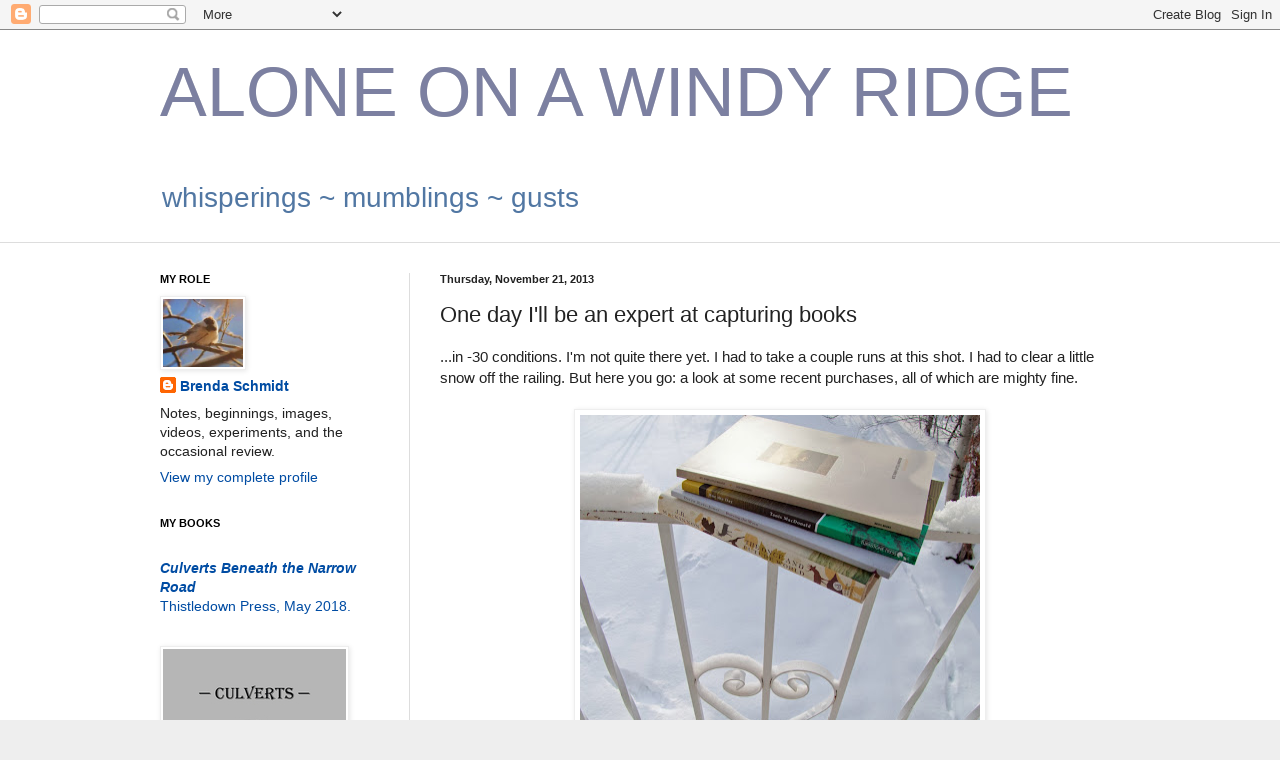

--- FILE ---
content_type: text/html; charset=UTF-8
request_url: https://birdschmidt.blogspot.com/2013/11/one-day-ill-be-expert-at-capturing-books.html
body_size: 19943
content:
<!DOCTYPE html>
<html class='v2' dir='ltr' lang='en'>
<head>
<link href='https://www.blogger.com/static/v1/widgets/335934321-css_bundle_v2.css' rel='stylesheet' type='text/css'/>
<meta content='width=1100' name='viewport'/>
<meta content='text/html; charset=UTF-8' http-equiv='Content-Type'/>
<meta content='blogger' name='generator'/>
<link href='https://birdschmidt.blogspot.com/favicon.ico' rel='icon' type='image/x-icon'/>
<link href='http://birdschmidt.blogspot.com/2013/11/one-day-ill-be-expert-at-capturing-books.html' rel='canonical'/>
<link rel="alternate" type="application/atom+xml" title="ALONE ON A WINDY RIDGE - Atom" href="https://birdschmidt.blogspot.com/feeds/posts/default" />
<link rel="alternate" type="application/rss+xml" title="ALONE ON A WINDY RIDGE - RSS" href="https://birdschmidt.blogspot.com/feeds/posts/default?alt=rss" />
<link rel="service.post" type="application/atom+xml" title="ALONE ON A WINDY RIDGE - Atom" href="https://www.blogger.com/feeds/10177155/posts/default" />

<link rel="alternate" type="application/atom+xml" title="ALONE ON A WINDY RIDGE - Atom" href="https://birdschmidt.blogspot.com/feeds/1674356305266045571/comments/default" />
<!--Can't find substitution for tag [blog.ieCssRetrofitLinks]-->
<link href='https://blogger.googleusercontent.com/img/b/R29vZ2xl/AVvXsEhokPOxt5jCBYszJ42Ri_CuBX69coda1XnbPnghLLCvyYupg5rOrIW8BH1iMChQUFhvOSF2_SldhbJIww8YHi7RXFwWY7VLthv7WUl6Dd-N__WqOy58Gcuxi2a0bzh_tyaBwaonFw/s400/recent-book-additions.jpg' rel='image_src'/>
<meta content='http://birdschmidt.blogspot.com/2013/11/one-day-ill-be-expert-at-capturing-books.html' property='og:url'/>
<meta content='One day I&#39;ll be an expert at capturing books' property='og:title'/>
<meta content=' ...in -30 conditions. I&#39;m not quite there yet. I had to take a couple runs at this shot. I had to clear a little snow off the railing. But ...' property='og:description'/>
<meta content='https://blogger.googleusercontent.com/img/b/R29vZ2xl/AVvXsEhokPOxt5jCBYszJ42Ri_CuBX69coda1XnbPnghLLCvyYupg5rOrIW8BH1iMChQUFhvOSF2_SldhbJIww8YHi7RXFwWY7VLthv7WUl6Dd-N__WqOy58Gcuxi2a0bzh_tyaBwaonFw/w1200-h630-p-k-no-nu/recent-book-additions.jpg' property='og:image'/>
<title>ALONE ON A WINDY RIDGE: One day I'll be an expert at capturing books</title>
<style id='page-skin-1' type='text/css'><!--
/*
-----------------------------------------------
Blogger Template Style
Name:     Simple
Designer: Blogger
URL:      www.blogger.com
----------------------------------------------- */
/* Content
----------------------------------------------- */
body {
font: normal normal 14px Arial, Tahoma, Helvetica, FreeSans, sans-serif;
color: #222222;
background: #eeeeee none no-repeat scroll center center;
padding: 0 0 0 0;
background-attachment: scroll;
}
html body .content-outer {
min-width: 0;
max-width: 100%;
width: 100%;
}
h2 {
font-size: 22px;
}
a:link {
text-decoration:none;
color: #004ca3;
}
a:visited {
text-decoration:none;
color: #666666;
}
a:hover {
text-decoration:underline;
color: #5c91c2;
}
.body-fauxcolumn-outer .fauxcolumn-inner {
background: transparent none repeat scroll top left;
_background-image: none;
}
.body-fauxcolumn-outer .cap-top {
position: absolute;
z-index: 1;
height: 400px;
width: 100%;
}
.body-fauxcolumn-outer .cap-top .cap-left {
width: 100%;
background: transparent none repeat-x scroll top left;
_background-image: none;
}
.content-outer {
-moz-box-shadow: 0 0 0 rgba(0, 0, 0, .15);
-webkit-box-shadow: 0 0 0 rgba(0, 0, 0, .15);
-goog-ms-box-shadow: 0 0 0 #333333;
box-shadow: 0 0 0 rgba(0, 0, 0, .15);
margin-bottom: 1px;
}
.content-inner {
padding: 0 0;
}
.main-outer, .footer-outer {
background-color: #ffffff;
}
/* Header
----------------------------------------------- */
.header-outer {
background: #ffffff none repeat-x scroll 0 -400px;
_background-image: none;
}
.Header h1 {
font: normal normal 70px Arial, Tahoma, Helvetica, FreeSans, sans-serif;
color: #7c80a1;
text-shadow: 0 0 0 rgba(0, 0, 0, .2);
}
.Header h1 a {
color: #7c80a1;
}
.Header .description {
font-size: 200%;
color: #5177a3;
}
.header-inner .Header .titlewrapper {
padding: 22px 30px;
}
.header-inner .Header .descriptionwrapper {
padding: 0 30px;
}
/* Tabs
----------------------------------------------- */
.tabs-inner .section:first-child {
border-top: 0 solid #dddddd;
}
.tabs-inner .section:first-child ul {
margin-top: -0;
border-top: 0 solid #dddddd;
border-left: 0 solid #dddddd;
border-right: 0 solid #dddddd;
}
.tabs-inner .widget ul {
background: transparent none repeat-x scroll 0 -800px;
_background-image: none;
border-bottom: 0 solid #dddddd;
margin-top: 0;
margin-left: -0;
margin-right: -0;
}
.tabs-inner .widget li a {
display: inline-block;
padding: .6em 1em;
font: normal normal 20px Arial, Tahoma, Helvetica, FreeSans, sans-serif;
color: #003b8b;
border-left: 0 solid #ffffff;
border-right: 0 solid #dddddd;
}
.tabs-inner .widget li:first-child a {
border-left: none;
}
.tabs-inner .widget li.selected a, .tabs-inner .widget li a:hover {
color: #444444;
background-color: transparent;
text-decoration: none;
}
/* Columns
----------------------------------------------- */
.main-outer {
border-top: 1px solid #dddddd;
}
.fauxcolumn-left-outer .fauxcolumn-inner {
border-right: 1px solid #dddddd;
}
.fauxcolumn-right-outer .fauxcolumn-inner {
border-left: 1px solid #dddddd;
}
/* Headings
----------------------------------------------- */
div.widget > h2,
div.widget h2.title {
margin: 0 0 1em 0;
font: normal bold 11px Arial, Tahoma, Helvetica, FreeSans, sans-serif;
color: #000000;
}
/* Widgets
----------------------------------------------- */
.widget .zippy {
color: #999999;
text-shadow: 2px 2px 1px rgba(0, 0, 0, .1);
}
.widget .popular-posts ul {
list-style: none;
}
/* Posts
----------------------------------------------- */
h2.date-header {
font: normal bold 11px Arial, Tahoma, Helvetica, FreeSans, sans-serif;
}
.date-header span {
background-color: transparent;
color: #222222;
padding: inherit;
letter-spacing: inherit;
margin: inherit;
}
.main-inner {
padding-top: 30px;
padding-bottom: 30px;
}
.main-inner .column-center-inner {
padding: 0 15px;
}
.main-inner .column-center-inner .section {
margin: 0 15px;
}
.post {
margin: 0 0 25px 0;
}
h3.post-title, .comments h4 {
font: normal normal 22px Arial, Tahoma, Helvetica, FreeSans, sans-serif;
margin: .75em 0 0;
}
.post-body {
font-size: 110%;
line-height: 1.4;
position: relative;
}
.post-body img, .post-body .tr-caption-container, .Profile img, .Image img,
.BlogList .item-thumbnail img {
padding: 2px;
background: #ffffff;
border: 1px solid #eeeeee;
-moz-box-shadow: 1px 1px 5px rgba(0, 0, 0, .1);
-webkit-box-shadow: 1px 1px 5px rgba(0, 0, 0, .1);
box-shadow: 1px 1px 5px rgba(0, 0, 0, .1);
}
.post-body img, .post-body .tr-caption-container {
padding: 5px;
}
.post-body .tr-caption-container {
color: #222222;
}
.post-body .tr-caption-container img {
padding: 0;
background: transparent;
border: none;
-moz-box-shadow: 0 0 0 rgba(0, 0, 0, .1);
-webkit-box-shadow: 0 0 0 rgba(0, 0, 0, .1);
box-shadow: 0 0 0 rgba(0, 0, 0, .1);
}
.post-header {
margin: 0 0 1.5em;
line-height: 1.6;
font-size: 90%;
}
.post-footer {
margin: 20px -2px 0;
padding: 5px 10px;
color: #666666;
background-color: #f9f9f9;
border-bottom: 1px solid #eeeeee;
line-height: 1.6;
font-size: 90%;
}
#comments .comment-author {
padding-top: 1.5em;
border-top: 1px solid #dddddd;
background-position: 0 1.5em;
}
#comments .comment-author:first-child {
padding-top: 0;
border-top: none;
}
.avatar-image-container {
margin: .2em 0 0;
}
#comments .avatar-image-container img {
border: 1px solid #eeeeee;
}
/* Comments
----------------------------------------------- */
.comments .comments-content .icon.blog-author {
background-repeat: no-repeat;
background-image: url([data-uri]);
}
.comments .comments-content .loadmore a {
border-top: 1px solid #999999;
border-bottom: 1px solid #999999;
}
.comments .comment-thread.inline-thread {
background-color: #f9f9f9;
}
.comments .continue {
border-top: 2px solid #999999;
}
/* Accents
---------------------------------------------- */
.section-columns td.columns-cell {
border-left: 1px solid #dddddd;
}
.blog-pager {
background: transparent none no-repeat scroll top center;
}
.blog-pager-older-link, .home-link,
.blog-pager-newer-link {
background-color: #ffffff;
padding: 5px;
}
.footer-outer {
border-top: 0 dashed #bbbbbb;
}
/* Mobile
----------------------------------------------- */
body.mobile  {
background-size: auto;
}
.mobile .body-fauxcolumn-outer {
background: transparent none repeat scroll top left;
}
.mobile .body-fauxcolumn-outer .cap-top {
background-size: 100% auto;
}
.mobile .content-outer {
-webkit-box-shadow: 0 0 3px rgba(0, 0, 0, .15);
box-shadow: 0 0 3px rgba(0, 0, 0, .15);
}
.mobile .tabs-inner .widget ul {
margin-left: 0;
margin-right: 0;
}
.mobile .post {
margin: 0;
}
.mobile .main-inner .column-center-inner .section {
margin: 0;
}
.mobile .date-header span {
padding: 0.1em 10px;
margin: 0 -10px;
}
.mobile h3.post-title {
margin: 0;
}
.mobile .blog-pager {
background: transparent none no-repeat scroll top center;
}
.mobile .footer-outer {
border-top: none;
}
.mobile .main-inner, .mobile .footer-inner {
background-color: #ffffff;
}
.mobile-index-contents {
color: #222222;
}
.mobile-link-button {
background-color: #004ca3;
}
.mobile-link-button a:link, .mobile-link-button a:visited {
color: #ffffff;
}
.mobile .tabs-inner .section:first-child {
border-top: none;
}
.mobile .tabs-inner .PageList .widget-content {
background-color: transparent;
color: #444444;
border-top: 0 solid #dddddd;
border-bottom: 0 solid #dddddd;
}
.mobile .tabs-inner .PageList .widget-content .pagelist-arrow {
border-left: 1px solid #dddddd;
}

--></style>
<style id='template-skin-1' type='text/css'><!--
body {
min-width: 1020px;
}
.content-outer, .content-fauxcolumn-outer, .region-inner {
min-width: 1020px;
max-width: 1020px;
_width: 1020px;
}
.main-inner .columns {
padding-left: 280px;
padding-right: 0px;
}
.main-inner .fauxcolumn-center-outer {
left: 280px;
right: 0px;
/* IE6 does not respect left and right together */
_width: expression(this.parentNode.offsetWidth -
parseInt("280px") -
parseInt("0px") + 'px');
}
.main-inner .fauxcolumn-left-outer {
width: 280px;
}
.main-inner .fauxcolumn-right-outer {
width: 0px;
}
.main-inner .column-left-outer {
width: 280px;
right: 100%;
margin-left: -280px;
}
.main-inner .column-right-outer {
width: 0px;
margin-right: -0px;
}
#layout {
min-width: 0;
}
#layout .content-outer {
min-width: 0;
width: 800px;
}
#layout .region-inner {
min-width: 0;
width: auto;
}
body#layout div.add_widget {
padding: 8px;
}
body#layout div.add_widget a {
margin-left: 32px;
}
--></style>
<link href='https://www.blogger.com/dyn-css/authorization.css?targetBlogID=10177155&amp;zx=9374c439-8abe-44fa-9c68-86a47fa5f0ed' media='none' onload='if(media!=&#39;all&#39;)media=&#39;all&#39;' rel='stylesheet'/><noscript><link href='https://www.blogger.com/dyn-css/authorization.css?targetBlogID=10177155&amp;zx=9374c439-8abe-44fa-9c68-86a47fa5f0ed' rel='stylesheet'/></noscript>
<meta name='google-adsense-platform-account' content='ca-host-pub-1556223355139109'/>
<meta name='google-adsense-platform-domain' content='blogspot.com'/>

</head>
<body class='loading variant-wide'>
<div class='navbar section' id='navbar' name='Navbar'><div class='widget Navbar' data-version='1' id='Navbar1'><script type="text/javascript">
    function setAttributeOnload(object, attribute, val) {
      if(window.addEventListener) {
        window.addEventListener('load',
          function(){ object[attribute] = val; }, false);
      } else {
        window.attachEvent('onload', function(){ object[attribute] = val; });
      }
    }
  </script>
<div id="navbar-iframe-container"></div>
<script type="text/javascript" src="https://apis.google.com/js/platform.js"></script>
<script type="text/javascript">
      gapi.load("gapi.iframes:gapi.iframes.style.bubble", function() {
        if (gapi.iframes && gapi.iframes.getContext) {
          gapi.iframes.getContext().openChild({
              url: 'https://www.blogger.com/navbar/10177155?po\x3d1674356305266045571\x26origin\x3dhttps://birdschmidt.blogspot.com',
              where: document.getElementById("navbar-iframe-container"),
              id: "navbar-iframe"
          });
        }
      });
    </script><script type="text/javascript">
(function() {
var script = document.createElement('script');
script.type = 'text/javascript';
script.src = '//pagead2.googlesyndication.com/pagead/js/google_top_exp.js';
var head = document.getElementsByTagName('head')[0];
if (head) {
head.appendChild(script);
}})();
</script>
</div></div>
<div class='body-fauxcolumns'>
<div class='fauxcolumn-outer body-fauxcolumn-outer'>
<div class='cap-top'>
<div class='cap-left'></div>
<div class='cap-right'></div>
</div>
<div class='fauxborder-left'>
<div class='fauxborder-right'></div>
<div class='fauxcolumn-inner'>
</div>
</div>
<div class='cap-bottom'>
<div class='cap-left'></div>
<div class='cap-right'></div>
</div>
</div>
</div>
<div class='content'>
<div class='content-fauxcolumns'>
<div class='fauxcolumn-outer content-fauxcolumn-outer'>
<div class='cap-top'>
<div class='cap-left'></div>
<div class='cap-right'></div>
</div>
<div class='fauxborder-left'>
<div class='fauxborder-right'></div>
<div class='fauxcolumn-inner'>
</div>
</div>
<div class='cap-bottom'>
<div class='cap-left'></div>
<div class='cap-right'></div>
</div>
</div>
</div>
<div class='content-outer'>
<div class='content-cap-top cap-top'>
<div class='cap-left'></div>
<div class='cap-right'></div>
</div>
<div class='fauxborder-left content-fauxborder-left'>
<div class='fauxborder-right content-fauxborder-right'></div>
<div class='content-inner'>
<header>
<div class='header-outer'>
<div class='header-cap-top cap-top'>
<div class='cap-left'></div>
<div class='cap-right'></div>
</div>
<div class='fauxborder-left header-fauxborder-left'>
<div class='fauxborder-right header-fauxborder-right'></div>
<div class='region-inner header-inner'>
<div class='header section' id='header' name='Header'><div class='widget Header' data-version='1' id='Header1'>
<div id='header-inner'>
<div class='titlewrapper'>
<h1 class='title'>
<a href='https://birdschmidt.blogspot.com/'>
ALONE ON A WINDY RIDGE
</a>
</h1>
</div>
<div class='descriptionwrapper'>
<p class='description'><span>whisperings ~ mumblings ~ gusts</span></p>
</div>
</div>
</div></div>
</div>
</div>
<div class='header-cap-bottom cap-bottom'>
<div class='cap-left'></div>
<div class='cap-right'></div>
</div>
</div>
</header>
<div class='tabs-outer'>
<div class='tabs-cap-top cap-top'>
<div class='cap-left'></div>
<div class='cap-right'></div>
</div>
<div class='fauxborder-left tabs-fauxborder-left'>
<div class='fauxborder-right tabs-fauxborder-right'></div>
<div class='region-inner tabs-inner'>
<div class='tabs no-items section' id='crosscol' name='Cross-Column'></div>
<div class='tabs no-items section' id='crosscol-overflow' name='Cross-Column 2'></div>
</div>
</div>
<div class='tabs-cap-bottom cap-bottom'>
<div class='cap-left'></div>
<div class='cap-right'></div>
</div>
</div>
<div class='main-outer'>
<div class='main-cap-top cap-top'>
<div class='cap-left'></div>
<div class='cap-right'></div>
</div>
<div class='fauxborder-left main-fauxborder-left'>
<div class='fauxborder-right main-fauxborder-right'></div>
<div class='region-inner main-inner'>
<div class='columns fauxcolumns'>
<div class='fauxcolumn-outer fauxcolumn-center-outer'>
<div class='cap-top'>
<div class='cap-left'></div>
<div class='cap-right'></div>
</div>
<div class='fauxborder-left'>
<div class='fauxborder-right'></div>
<div class='fauxcolumn-inner'>
</div>
</div>
<div class='cap-bottom'>
<div class='cap-left'></div>
<div class='cap-right'></div>
</div>
</div>
<div class='fauxcolumn-outer fauxcolumn-left-outer'>
<div class='cap-top'>
<div class='cap-left'></div>
<div class='cap-right'></div>
</div>
<div class='fauxborder-left'>
<div class='fauxborder-right'></div>
<div class='fauxcolumn-inner'>
</div>
</div>
<div class='cap-bottom'>
<div class='cap-left'></div>
<div class='cap-right'></div>
</div>
</div>
<div class='fauxcolumn-outer fauxcolumn-right-outer'>
<div class='cap-top'>
<div class='cap-left'></div>
<div class='cap-right'></div>
</div>
<div class='fauxborder-left'>
<div class='fauxborder-right'></div>
<div class='fauxcolumn-inner'>
</div>
</div>
<div class='cap-bottom'>
<div class='cap-left'></div>
<div class='cap-right'></div>
</div>
</div>
<!-- corrects IE6 width calculation -->
<div class='columns-inner'>
<div class='column-center-outer'>
<div class='column-center-inner'>
<div class='main section' id='main' name='Main'><div class='widget Blog' data-version='1' id='Blog1'>
<div class='blog-posts hfeed'>

          <div class="date-outer">
        
<h2 class='date-header'><span>Thursday, November 21, 2013</span></h2>

          <div class="date-posts">
        
<div class='post-outer'>
<div class='post hentry uncustomized-post-template' itemprop='blogPost' itemscope='itemscope' itemtype='http://schema.org/BlogPosting'>
<meta content='https://blogger.googleusercontent.com/img/b/R29vZ2xl/AVvXsEhokPOxt5jCBYszJ42Ri_CuBX69coda1XnbPnghLLCvyYupg5rOrIW8BH1iMChQUFhvOSF2_SldhbJIww8YHi7RXFwWY7VLthv7WUl6Dd-N__WqOy58Gcuxi2a0bzh_tyaBwaonFw/s400/recent-book-additions.jpg' itemprop='image_url'/>
<meta content='10177155' itemprop='blogId'/>
<meta content='1674356305266045571' itemprop='postId'/>
<a name='1674356305266045571'></a>
<h3 class='post-title entry-title' itemprop='name'>
One day I'll be an expert at capturing books
</h3>
<div class='post-header'>
<div class='post-header-line-1'></div>
</div>
<div class='post-body entry-content' id='post-body-1674356305266045571' itemprop='description articleBody'>
<div class="separator" style="clear: both; text-align: left;">
<span style="font-family: inherit;">...in -30 conditions. I'm not quite there yet. I had to take a couple runs at this shot. I had to clear a little snow off the railing. But here you go: a look at some recent purchases, all of which are mighty fine.</span></div>
<div class="separator" style="clear: both; text-align: center;">
<br /></div>
<div class="separator" style="clear: both; text-align: center;">
<a href="https://blogger.googleusercontent.com/img/b/R29vZ2xl/AVvXsEhokPOxt5jCBYszJ42Ri_CuBX69coda1XnbPnghLLCvyYupg5rOrIW8BH1iMChQUFhvOSF2_SldhbJIww8YHi7RXFwWY7VLthv7WUl6Dd-N__WqOy58Gcuxi2a0bzh_tyaBwaonFw/s1600/recent-book-additions.jpg" imageanchor="1" style="margin-left: 1em; margin-right: 1em;"><img border="0" height="352" src="https://blogger.googleusercontent.com/img/b/R29vZ2xl/AVvXsEhokPOxt5jCBYszJ42Ri_CuBX69coda1XnbPnghLLCvyYupg5rOrIW8BH1iMChQUFhvOSF2_SldhbJIww8YHi7RXFwWY7VLthv7WUl6Dd-N__WqOy58Gcuxi2a0bzh_tyaBwaonFw/s400/recent-book-additions.jpg" width="400" /></a></div>
<br />
<div style="text-align: center;">
<span style="font-family: Times, Times New Roman, serif;"><i>Bite Down Little Whisper</i> by Don Domanski.</span></div>
<div style="text-align: center;">
<span style="font-family: Times, Times New Roman, serif;"><br /></span></div>
<div style="text-align: center;">
<span style="font-family: Times, Times New Roman, serif;"><i>Rue the Day </i>by Tanis MacDonald.&nbsp;</span></div>
<div style="text-align: center;">
<span style="font-family: Times, Times New Roman, serif;"><br /></span></div>
<div style="text-align: center;">
<span style="font-family: Times, Times New Roman, serif;"><i>Burying the Wren</i> by Deryn Rees-Jones.</span></div>
<div style="text-align: center;">
<span style="font-family: Times, Times New Roman, serif;"><br /></span></div>
<div style="text-align: center;">
<span style="font-family: Times, Times New Roman, serif;"><i>The Once and Future World</i> by J.B. MacKinnon.</span></div>
<div style="text-align: center;">
<span style="font-family: Times, Times New Roman, serif;"><br /></span></div>
<div style="text-align: left;">
<span style="font-family: inherit;">Not pictured is Lynn Coady's <i>Hellgoing. </i>I bought the ebook, which I regret now. The collection of stories is excellent and I really wish I had a copy on my shelf.</span></div>
<div style='clear: both;'></div>
</div>
<div class='post-footer'>
<div class='post-footer-line post-footer-line-1'>
<span class='post-author vcard'>
Posted by
<span class='fn' itemprop='author' itemscope='itemscope' itemtype='http://schema.org/Person'>
<meta content='https://www.blogger.com/profile/03576550905189206215' itemprop='url'/>
<a class='g-profile' href='https://www.blogger.com/profile/03576550905189206215' rel='author' title='author profile'>
<span itemprop='name'>Brenda Schmidt</span>
</a>
</span>
</span>
<span class='post-timestamp'>
at
<meta content='http://birdschmidt.blogspot.com/2013/11/one-day-ill-be-expert-at-capturing-books.html' itemprop='url'/>
<a class='timestamp-link' href='https://birdschmidt.blogspot.com/2013/11/one-day-ill-be-expert-at-capturing-books.html' rel='bookmark' title='permanent link'><abbr class='published' itemprop='datePublished' title='2013-11-21T12:31:00-06:00'>12:31 PM</abbr></a>
</span>
<span class='post-comment-link'>
</span>
<span class='post-icons'>
<span class='item-control blog-admin pid-1882136741'>
<a href='https://www.blogger.com/post-edit.g?blogID=10177155&postID=1674356305266045571&from=pencil' title='Edit Post'>
<img alt='' class='icon-action' height='18' src='https://resources.blogblog.com/img/icon18_edit_allbkg.gif' width='18'/>
</a>
</span>
</span>
<div class='post-share-buttons goog-inline-block'>
<a class='goog-inline-block share-button sb-email' href='https://www.blogger.com/share-post.g?blogID=10177155&postID=1674356305266045571&target=email' target='_blank' title='Email This'><span class='share-button-link-text'>Email This</span></a><a class='goog-inline-block share-button sb-blog' href='https://www.blogger.com/share-post.g?blogID=10177155&postID=1674356305266045571&target=blog' onclick='window.open(this.href, "_blank", "height=270,width=475"); return false;' target='_blank' title='BlogThis!'><span class='share-button-link-text'>BlogThis!</span></a><a class='goog-inline-block share-button sb-twitter' href='https://www.blogger.com/share-post.g?blogID=10177155&postID=1674356305266045571&target=twitter' target='_blank' title='Share to X'><span class='share-button-link-text'>Share to X</span></a><a class='goog-inline-block share-button sb-facebook' href='https://www.blogger.com/share-post.g?blogID=10177155&postID=1674356305266045571&target=facebook' onclick='window.open(this.href, "_blank", "height=430,width=640"); return false;' target='_blank' title='Share to Facebook'><span class='share-button-link-text'>Share to Facebook</span></a><a class='goog-inline-block share-button sb-pinterest' href='https://www.blogger.com/share-post.g?blogID=10177155&postID=1674356305266045571&target=pinterest' target='_blank' title='Share to Pinterest'><span class='share-button-link-text'>Share to Pinterest</span></a>
</div>
</div>
<div class='post-footer-line post-footer-line-2'>
<span class='post-labels'>
</span>
</div>
<div class='post-footer-line post-footer-line-3'>
<span class='post-location'>
</span>
</div>
</div>
</div>
<div class='comments' id='comments'>
<a name='comments'></a>
<h4>8 comments:</h4>
<div id='Blog1_comments-block-wrapper'>
<dl class='avatar-comment-indent' id='comments-block'>
<dt class='comment-author ' id='c7476610881718422297'>
<a name='c7476610881718422297'></a>
<div class="avatar-image-container avatar-stock"><span dir="ltr"><a href="http://thishotplace.com" target="" rel="nofollow" onclick=""><img src="//resources.blogblog.com/img/blank.gif" width="35" height="35" alt="" title="Bernadette">

</a></span></div>
<a href='http://thishotplace.com' rel='nofollow'>Bernadette</a>
said...
</dt>
<dd class='comment-body' id='Blog1_cmt-7476610881718422297'>
<p>
I need the Domanski!
</p>
</dd>
<dd class='comment-footer'>
<span class='comment-timestamp'>
<a href='https://birdschmidt.blogspot.com/2013/11/one-day-ill-be-expert-at-capturing-books.html?showComment=1385077063558#c7476610881718422297' title='comment permalink'>
21/11/13 5:37 PM
</a>
<span class='item-control blog-admin pid-674982549'>
<a class='comment-delete' href='https://www.blogger.com/comment/delete/10177155/7476610881718422297' title='Delete Comment'>
<img src='https://resources.blogblog.com/img/icon_delete13.gif'/>
</a>
</span>
</span>
</dd>
<dt class='comment-author blog-author' id='c1955041869840349302'>
<a name='c1955041869840349302'></a>
<div class="avatar-image-container vcard"><span dir="ltr"><a href="https://www.blogger.com/profile/03576550905189206215" target="" rel="nofollow" onclick="" class="avatar-hovercard" id="av-1955041869840349302-03576550905189206215"><img src="https://resources.blogblog.com/img/blank.gif" width="35" height="35" class="delayLoad" style="display: none;" longdesc="//1.bp.blogspot.com/-dl8fgj2EyyU/ZUgFAiVgDyI/AAAAAAAAFas/yH2CC_h0H2gCbf7CX6dG1kktJKw9GC8rACK4BGAYYCw/s35/chicbreath-2redo.jpg" alt="" title="Brenda Schmidt">

<noscript><img src="//1.bp.blogspot.com/-dl8fgj2EyyU/ZUgFAiVgDyI/AAAAAAAAFas/yH2CC_h0H2gCbf7CX6dG1kktJKw9GC8rACK4BGAYYCw/s35/chicbreath-2redo.jpg" width="35" height="35" class="photo" alt=""></noscript></a></span></div>
<a href='https://www.blogger.com/profile/03576550905189206215' rel='nofollow'>Brenda Schmidt</a>
said...
</dt>
<dd class='comment-body' id='Blog1_cmt-1955041869840349302'>
<p>
You certainly do! We all need the Domanski!<br /><br />And the rest of them, too!
</p>
</dd>
<dd class='comment-footer'>
<span class='comment-timestamp'>
<a href='https://birdschmidt.blogspot.com/2013/11/one-day-ill-be-expert-at-capturing-books.html?showComment=1385077418891#c1955041869840349302' title='comment permalink'>
21/11/13 5:43 PM
</a>
<span class='item-control blog-admin pid-1882136741'>
<a class='comment-delete' href='https://www.blogger.com/comment/delete/10177155/1955041869840349302' title='Delete Comment'>
<img src='https://resources.blogblog.com/img/icon_delete13.gif'/>
</a>
</span>
</span>
</dd>
<dt class='comment-author ' id='c6882238637468883188'>
<a name='c6882238637468883188'></a>
<div class="avatar-image-container avatar-stock"><span dir="ltr"><a href="http://thishotplace.com" target="" rel="nofollow" onclick=""><img src="//resources.blogblog.com/img/blank.gif" width="35" height="35" alt="" title="Bernadette">

</a></span></div>
<a href='http://thishotplace.com' rel='nofollow'>Bernadette</a>
said...
</dt>
<dd class='comment-body' id='Blog1_cmt-6882238637468883188'>
<p>
At least a couple of them.  <br />Burying the Wren looks interesting.  I don&#39;t read enough work by poets outside Canada.
</p>
</dd>
<dd class='comment-footer'>
<span class='comment-timestamp'>
<a href='https://birdschmidt.blogspot.com/2013/11/one-day-ill-be-expert-at-capturing-books.html?showComment=1385101242199#c6882238637468883188' title='comment permalink'>
22/11/13 12:20 AM
</a>
<span class='item-control blog-admin pid-674982549'>
<a class='comment-delete' href='https://www.blogger.com/comment/delete/10177155/6882238637468883188' title='Delete Comment'>
<img src='https://resources.blogblog.com/img/icon_delete13.gif'/>
</a>
</span>
</span>
</dd>
<dt class='comment-author blog-author' id='c2716217727938563187'>
<a name='c2716217727938563187'></a>
<div class="avatar-image-container vcard"><span dir="ltr"><a href="https://www.blogger.com/profile/03576550905189206215" target="" rel="nofollow" onclick="" class="avatar-hovercard" id="av-2716217727938563187-03576550905189206215"><img src="https://resources.blogblog.com/img/blank.gif" width="35" height="35" class="delayLoad" style="display: none;" longdesc="//1.bp.blogspot.com/-dl8fgj2EyyU/ZUgFAiVgDyI/AAAAAAAAFas/yH2CC_h0H2gCbf7CX6dG1kktJKw9GC8rACK4BGAYYCw/s35/chicbreath-2redo.jpg" alt="" title="Brenda Schmidt">

<noscript><img src="//1.bp.blogspot.com/-dl8fgj2EyyU/ZUgFAiVgDyI/AAAAAAAAFas/yH2CC_h0H2gCbf7CX6dG1kktJKw9GC8rACK4BGAYYCw/s35/chicbreath-2redo.jpg" width="35" height="35" class="photo" alt=""></noscript></a></span></div>
<a href='https://www.blogger.com/profile/03576550905189206215' rel='nofollow'>Brenda Schmidt</a>
said...
</dt>
<dd class='comment-body' id='Blog1_cmt-2716217727938563187'>
<p>
In the comments under someone&#39;s status on Facebook, a poet I admire recommended Burying the Wren, so I ordered it that instant and it was a very good buy. The poem &quot;Dogwoman,&quot; for one, is outstanding.
</p>
</dd>
<dd class='comment-footer'>
<span class='comment-timestamp'>
<a href='https://birdschmidt.blogspot.com/2013/11/one-day-ill-be-expert-at-capturing-books.html?showComment=1385140571735#c2716217727938563187' title='comment permalink'>
22/11/13 11:16 AM
</a>
<span class='item-control blog-admin pid-1882136741'>
<a class='comment-delete' href='https://www.blogger.com/comment/delete/10177155/2716217727938563187' title='Delete Comment'>
<img src='https://resources.blogblog.com/img/icon_delete13.gif'/>
</a>
</span>
</span>
</dd>
<dt class='comment-author ' id='c5197618406835627153'>
<a name='c5197618406835627153'></a>
<div class="avatar-image-container avatar-stock"><span dir="ltr"><a href="http://www.theresakishkan.com" target="" rel="nofollow" onclick=""><img src="//resources.blogblog.com/img/blank.gif" width="35" height="35" alt="" title="theresa">

</a></span></div>
<a href='http://www.theresakishkan.com' rel='nofollow'>theresa</a>
said...
</dt>
<dd class='comment-body' id='Blog1_cmt-5197618406835627153'>
<p>
-30! I send this note from Berkeley, where it is bright and warm. (My son is spending a term here, glad for the respite from Edmonton...) Domanski is a terrific writer. I&#39;m looking forward to his book.<br />tk
</p>
</dd>
<dd class='comment-footer'>
<span class='comment-timestamp'>
<a href='https://birdschmidt.blogspot.com/2013/11/one-day-ill-be-expert-at-capturing-books.html?showComment=1385219429110#c5197618406835627153' title='comment permalink'>
23/11/13 9:10 AM
</a>
<span class='item-control blog-admin pid-674982549'>
<a class='comment-delete' href='https://www.blogger.com/comment/delete/10177155/5197618406835627153' title='Delete Comment'>
<img src='https://resources.blogblog.com/img/icon_delete13.gif'/>
</a>
</span>
</span>
</dd>
<dt class='comment-author blog-author' id='c1174863478696467021'>
<a name='c1174863478696467021'></a>
<div class="avatar-image-container vcard"><span dir="ltr"><a href="https://www.blogger.com/profile/03576550905189206215" target="" rel="nofollow" onclick="" class="avatar-hovercard" id="av-1174863478696467021-03576550905189206215"><img src="https://resources.blogblog.com/img/blank.gif" width="35" height="35" class="delayLoad" style="display: none;" longdesc="//1.bp.blogspot.com/-dl8fgj2EyyU/ZUgFAiVgDyI/AAAAAAAAFas/yH2CC_h0H2gCbf7CX6dG1kktJKw9GC8rACK4BGAYYCw/s35/chicbreath-2redo.jpg" alt="" title="Brenda Schmidt">

<noscript><img src="//1.bp.blogspot.com/-dl8fgj2EyyU/ZUgFAiVgDyI/AAAAAAAAFas/yH2CC_h0H2gCbf7CX6dG1kktJKw9GC8rACK4BGAYYCw/s35/chicbreath-2redo.jpg" width="35" height="35" class="photo" alt=""></noscript></a></span></div>
<a href='https://www.blogger.com/profile/03576550905189206215' rel='nofollow'>Brenda Schmidt</a>
said...
</dt>
<dd class='comment-body' id='Blog1_cmt-1174863478696467021'>
<p>
Nice! My first Berkeley experience! I like to think being written to is a way of being there. Enjoy the warmth and your visit!
</p>
</dd>
<dd class='comment-footer'>
<span class='comment-timestamp'>
<a href='https://birdschmidt.blogspot.com/2013/11/one-day-ill-be-expert-at-capturing-books.html?showComment=1385248076787#c1174863478696467021' title='comment permalink'>
23/11/13 5:07 PM
</a>
<span class='item-control blog-admin pid-1882136741'>
<a class='comment-delete' href='https://www.blogger.com/comment/delete/10177155/1174863478696467021' title='Delete Comment'>
<img src='https://resources.blogblog.com/img/icon_delete13.gif'/>
</a>
</span>
</span>
</dd>
<dt class='comment-author ' id='c3180845033468358050'>
<a name='c3180845033468358050'></a>
<div class="avatar-image-container avatar-stock"><span dir="ltr"><a href="https://www.blogger.com/profile/05252429320186782729" target="" rel="nofollow" onclick="" class="avatar-hovercard" id="av-3180845033468358050-05252429320186782729"><img src="//www.blogger.com/img/blogger_logo_round_35.png" width="35" height="35" alt="" title="Gerald Hill">

</a></span></div>
<a href='https://www.blogger.com/profile/05252429320186782729' rel='nofollow'>Gerald Hill</a>
said...
</dt>
<dd class='comment-body' id='Blog1_cmt-3180845033468358050'>
<p>
What about Mutts?
</p>
</dd>
<dd class='comment-footer'>
<span class='comment-timestamp'>
<a href='https://birdschmidt.blogspot.com/2013/11/one-day-ill-be-expert-at-capturing-books.html?showComment=1385410701742#c3180845033468358050' title='comment permalink'>
25/11/13 2:18 PM
</a>
<span class='item-control blog-admin pid-1257908457'>
<a class='comment-delete' href='https://www.blogger.com/comment/delete/10177155/3180845033468358050' title='Delete Comment'>
<img src='https://resources.blogblog.com/img/icon_delete13.gif'/>
</a>
</span>
</span>
</dd>
<dt class='comment-author blog-author' id='c5212451124559885160'>
<a name='c5212451124559885160'></a>
<div class="avatar-image-container vcard"><span dir="ltr"><a href="https://www.blogger.com/profile/03576550905189206215" target="" rel="nofollow" onclick="" class="avatar-hovercard" id="av-5212451124559885160-03576550905189206215"><img src="https://resources.blogblog.com/img/blank.gif" width="35" height="35" class="delayLoad" style="display: none;" longdesc="//1.bp.blogspot.com/-dl8fgj2EyyU/ZUgFAiVgDyI/AAAAAAAAFas/yH2CC_h0H2gCbf7CX6dG1kktJKw9GC8rACK4BGAYYCw/s35/chicbreath-2redo.jpg" alt="" title="Brenda Schmidt">

<noscript><img src="//1.bp.blogspot.com/-dl8fgj2EyyU/ZUgFAiVgDyI/AAAAAAAAFas/yH2CC_h0H2gCbf7CX6dG1kktJKw9GC8rACK4BGAYYCw/s35/chicbreath-2redo.jpg" width="35" height="35" class="photo" alt=""></noscript></a></span></div>
<a href='https://www.blogger.com/profile/03576550905189206215' rel='nofollow'>Brenda Schmidt</a>
said...
</dt>
<dd class='comment-body' id='Blog1_cmt-5212451124559885160'>
<p>
Currently barking at something. 
</p>
</dd>
<dd class='comment-footer'>
<span class='comment-timestamp'>
<a href='https://birdschmidt.blogspot.com/2013/11/one-day-ill-be-expert-at-capturing-books.html?showComment=1385413263523#c5212451124559885160' title='comment permalink'>
25/11/13 3:01 PM
</a>
<span class='item-control blog-admin pid-1882136741'>
<a class='comment-delete' href='https://www.blogger.com/comment/delete/10177155/5212451124559885160' title='Delete Comment'>
<img src='https://resources.blogblog.com/img/icon_delete13.gif'/>
</a>
</span>
</span>
</dd>
</dl>
</div>
<p class='comment-footer'>
<a href='https://www.blogger.com/comment/fullpage/post/10177155/1674356305266045571' onclick='javascript:window.open(this.href, "bloggerPopup", "toolbar=0,location=0,statusbar=1,menubar=0,scrollbars=yes,width=640,height=500"); return false;'>Post a Comment</a>
</p>
</div>
</div>

        </div></div>
      
</div>
<div class='blog-pager' id='blog-pager'>
<span id='blog-pager-newer-link'>
<a class='blog-pager-newer-link' href='https://birdschmidt.blogspot.com/2013/11/today-is-day.html' id='Blog1_blog-pager-newer-link' title='Newer Post'>Newer Post</a>
</span>
<span id='blog-pager-older-link'>
<a class='blog-pager-older-link' href='https://birdschmidt.blogspot.com/2013/11/crowdsourced-crime-fiction-reading-list.html' id='Blog1_blog-pager-older-link' title='Older Post'>Older Post</a>
</span>
<a class='home-link' href='https://birdschmidt.blogspot.com/'>Home</a>
</div>
<div class='clear'></div>
<div class='post-feeds'>
<div class='feed-links'>
Subscribe to:
<a class='feed-link' href='https://birdschmidt.blogspot.com/feeds/1674356305266045571/comments/default' target='_blank' type='application/atom+xml'>Post Comments (Atom)</a>
</div>
</div>
</div></div>
</div>
</div>
<div class='column-left-outer'>
<div class='column-left-inner'>
<aside>
<div class='sidebar section' id='sidebar-left-1'><div class='widget Profile' data-version='1' id='Profile1'>
<h2>MY ROLE</h2>
<div class='widget-content'>
<a href='https://www.blogger.com/profile/03576550905189206215'><img alt='My photo' class='profile-img' height='68' src='//blogger.googleusercontent.com/img/b/R29vZ2xl/AVvXsEiXL_-7lCqTuVuCRBl6FHxJ6PwAykpqdfIawGCDT9Lj5iTXqVVcaQ1YFBs9ukQ-DjAIB-jqVCBfngc1mp7EflYTMADhvgMV46rMpvtuXZ7zw1C8iyaym0QS-W4_QX6SMw/s220/chicbreath-2redo.jpg' width='80'/></a>
<dl class='profile-datablock'>
<dt class='profile-data'>
<a class='profile-name-link g-profile' href='https://www.blogger.com/profile/03576550905189206215' rel='author' style='background-image: url(//www.blogger.com/img/logo-16.png);'>
Brenda Schmidt
</a>
</dt>
<dd class='profile-textblock'>Notes, beginnings, images, videos, experiments, and the occasional review.</dd>
</dl>
<a class='profile-link' href='https://www.blogger.com/profile/03576550905189206215' rel='author'>View my complete profile</a>
<div class='clear'></div>
</div>
</div><div class='widget Text' data-version='1' id='Text3'>
<h2 class='title'>MY BOOKS</h2>
<div class='widget-content'>
<div><span style="font-family:&quot;;"><i><b><br /></b></i></span></div><div><b><i><a href="https://www.thistledownpress.com/html/search/genre/Poetry/culverts_beneath_the_narrow_road_p645.cfm">Culverts Beneath the Narrow Road</a></i></b></div><a href="https://www.thistledownpress.com/html/search/genre/Poetry/culverts_beneath_the_narrow_road_p645.cfm">Thistledown Press, May 2018.</a>
</div>
<div class='clear'></div>
</div><div class='widget Image' data-version='1' id='Image1'>
<div class='widget-content'>
<a href='https://www.thistledownpress.com/html/search/genre/Poetry/culverts_beneath_the_narrow_road_p645.cfm'>
<img alt='' height='282' id='Image1_img' src='https://blogger.googleusercontent.com/img/b/R29vZ2xl/AVvXsEgYYpB969zoAj-ZFUSDpiMJIar06WQ_qMOcF5fagDXI-hqFBNNJFe5Bggd6tKgPbArCAGH_zmvJFD7rL8o3kOzDD7PJGRlbH3RG3kdhLhiBNQWk-hD9omQwXA96cOvApnE3_C5fqw/s1600/Culverts+%25281%2529.jpg' width='183'/>
</a>
<br/>
</div>
<div class='clear'></div>
</div><div class='widget Text' data-version='1' id='Text10'>
<div class='widget-content'>
<span =""   style="font-family:&quot;;color:white;">"One of the many things I enjoyed in this collection is the high/low  aesthetic hard at work: it is both anti-poetry (&#8216;I use beautiful/too  much, more than allowed&#8217;) and steeped in a sophisticated lyricism. We  sense and inhabit the Prairie landscape and the human that studies and  loves it, ageing, lively, curious and amazed." - <i>Miranda Pearson, Event Magazine</i>.<i> </i><a href="https://www.eventmagazine.ca/2019/01/three-poetry-reviews-from-miranda-pearson-for-issue-47-3/">Read more.</a></span>
</div>
<div class='clear'></div>
</div><div class='widget Text' data-version='1' id='Text9'>
<div class='widget-content'>
"This is a skilled poet having good fun, and inviting us all to join the party." - <i style="font-style: normal;">Shelley A. Leedahl, SaskBooks Reviews</i>. <a href="http://reviews.skbooks.com/culverts-beneath-the-narrow-road/" style="font-style: normal;">Read more.</a><br /><br />"Employing a variety of forms and the culvert stories &#8212; who knew? &#8212; of numerous people, she digs beneath the obvious roads to find out what keeps the water &#8212; the subconscious, the unconscious &#8212; flowing smoothly, discovering a variety of things about herself, notably the everyday masks we wear and the aging process we won&#8217;t always admit to." - <span style="font-style: italic;">Bill Robertson, The Star Phoenix</span>. <a href="https://thestarphoenix.com/entertainment/books/collection-of-poems" style="font-style: normal;">Read more</a>.<div style="font-style: normal;"><br /></div><div>"<span style="background-color: white; color: #222222; font-family: Arial, Tahoma, Helvetica, FreeSans, sans-serif; font-size: 15.4px; font-style: normal;">For Schmidt is indeed a poet. Readers can expect to encounter many visual and acoustic delights along the way, from internal rhymes to arresting images.</span><span style="font-size: 100%;">" - <i>Trevor Cook, The Antigonish Review #196.</i></span></div>
</div>
<div class='clear'></div>
</div><div class='widget Text' data-version='1' id='Text7'>
<div class='widget-content'>
<span style="font-style: italic;"><br /><a href="http://www.kalwriters.com/mackie-series/index.html" style="font-weight: bold;">Flight Calls: An Apprentice on the Art of Listening</a></span><a href="http://www.kalwriters.com/mackie-series/index.html"><br />Kalamalka Press, 2012.</a><br />
</div>
<div class='clear'></div>
</div><div class='widget Image' data-version='1' id='Image7'>
<div class='widget-content'>
<a href='http://www.kalwriters.com/mackie-series/index.html'>
<img alt='' height='261' id='Image7_img' src='https://blogger.googleusercontent.com/img/b/R29vZ2xl/AVvXsEgVleh9SXSMyR0Tzie5urvc0XPoGA9iaskbvGluHKRJhZYmG1PWXShtCUnXKBwlS8PAc-Y_Z4udervMjJDyRXRRUKwAkpBgXg11Q59nhcRAfADQIs0MusKdUF_Hh3h4xnwGhEBsCQ/s1600/Schmidt_th4.jpg' width='170'/>
</a>
<br/>
<span class='caption'>"Whether describing thunder or the flight patterns of ptarmigan, Schmidt does so poetically with a great sense of timing and rhythm. She has the sort of narrative voice that makes sitting in the grass keeping an ear out for birds philosophical and lively &#8211; something worth listening to." - <i>Devin Pacholik, Global News Regina.</i> <a href="http://www.globalregina.com/pages/story.aspx?id=6442788302">Read more.</a></span>
</div>
<div class='clear'></div>
</div><div class='widget Text' data-version='1' id='Text1'>
<div class='widget-content'>
<span style="font-style: normal;"><span style="font-style: normal;">"Evoking the work of Don McKay, Trevor Herriot and Gerald Hill, Schmidt walks in some pretty big footsteps, and more than measures up. These essays colonize the middle ground between deep connection with place and concern for its ecological future, constantly questioning our troubled relationship with prairie process." - </span><i>Judges' citation, Saskatchewan Book Award for Nonfiction nomination</i>. </span><i>Jurors: Barry Ferguson, Wayne Grady, Barry Grills.</i>
</div>
<div class='clear'></div>
</div><div class='widget Text' data-version='1' id='Text2'>
<div class='widget-content'>
<span style="font-style: normal; font-variant: normal; line-height: normal;font-family:&quot;;font-size:100%;"><br /><b><i><a href="https://www.radiantpress.ca/shop/grid">Grid</a></i></b></span><a href="https://www.radiantpress.ca/shop/grid"><b><br /><span style="font-family:&quot;;"><span =""  style="font-size:100%;">Hagios Press, 2012.</span></span></b></a><div style="font-weight: normal;"><br /><div style="font-family: Georgia, serif; font-size: 100%; font-style: normal; font-variant: normal; font-weight: normal; line-height: normal;"><br /></div><div style="font-family: Georgia, serif; font-size: 100%; font-style: normal; font-variant: normal; font-weight: normal; line-height: normal;"><img src="https://blogger.googleusercontent.com/img/b/R29vZ2xl/AVvXsEhwolCeaIa1ViBpbSREG0g1JMieJ8bkQIzTnmCib8P_G1aAxcy6FFlZWoLLYodj1rPNBsKD3UaCovnrIwMKylAKm9SZShr8LxAI1SceULNy078yY45JzbQcEX0a6UB8FOV73paHCg/s1600/Grid-cover-blog-size-2.jpg" / /></div><div style="font-family: Georgia, serif; font-size: 100%; font-style: normal; font-variant: normal; font-weight: normal; line-height: normal;"><br /></div><div><span style="font-family:&quot;;">"Grid is a true celebration of life in the northern Prairies." - <i>Alexis Kienlen, Quill &amp; Quire</i>. <a href="http://www.quillandquire.com/reviews/review.cfm?review_id=7717">Read more</a>.</span></div></div>
</div>
<div class='clear'></div>
</div><div class='widget Text' data-version='1' id='Text8'>
<div class='widget-content'>
<span style="font-style: normal; font-variant: normal; font-weight: normal; line-height: normal;font-family:Georgia, serif;font-size:100%;">"In Grid..., Creighton's Brenda Schmidt turns a colder eye to the landscape than most other Canadian poets." - <i>Jonathan Ball, Winnipeg Free Press</i>. <a href="http://www.winnipegfreepress.com/arts-and-life/entertainment/books/poetic-ravages-of-consumption-from-tb-to-consumerism-164115036.html">Read more</a>.<p style="font-style: normal;"><br /></p></span><p style="font-family: Georgia, serif; font-size: 100%; font-style: normal; font-variant: normal; font-weight: normal; line-height: normal;">"You can just feel the stones rattling off your undercarriage on this Grid." - <i>Bill Robertson, The Star Phoenix</i>.<a href="http://www.thestarphoenix.com/news/Farm+raised+poets+ways+nature+machine/6533973/story.html#ixzz1tLg90Af8" style="font-size: 100%;"> Read more</a>.</p><p style="font-family: Georgia, serif; font-size: 100%; font-style: normal; font-variant: normal; font-weight: normal; line-height: normal;"><br /></p><p style="font-family: Georgia, serif; font-size: 100%; font-style: normal; font-variant: normal; font-weight: normal; line-height: normal;">"Like the Prairies, this is not a collection that gives itself away: the true beauty of this book lies in subtleties that may not be obvious at first glance." - <i>Emily McGiffin, The Malahat Review. </i><a href="http://www.malahatreview.ca/reviews/182reviews_mcgiffin.html">Read more</a>.</p><p style="font-family: Georgia, serif; font-size: 100%; font-style: normal; font-variant: normal; font-weight: normal; line-height: normal;"><br /></p><p style="font-style: normal;"><span style="font-family:Georgia, serif;"><span style="font-size:100%;">"In Grid, moments are approached in their apparent stability only to be swept away in song rife with interruption and fresh stimuli, lending a new perspective. It is as though the familiar ground is an eye glancing back and the reflection only a nodal-point, open to opportunity and play." - </span></span><i style="font-family: Georgia, serif; font-size: 100%; font-variant: normal; font-weight: normal; line-height: normal;">Justin Dittrick, SPG Book Reviews</i><span style="font-family:Georgia, serif;"><span style="font-size:100%;"><i>.</i> </span></span><a href="http://reviews.skbooks.com/?p=1779" style="font-family: Georgia, serif; font-size: 100%; font-style: normal; font-variant: normal; font-weight: normal; line-height: normal;">Read more.</a></p><p style="font-style: normal;"><br /></p><p style="font-style: normal;"><span style="line-height: 24px;font-family:Georgia;font-size:100%;color:#333333;">"There  is grit in these poems, so much that it seems unfair to think of them  as nature poems; like the best nature writing, they undo our  expectations of nature rather than uphold them." - </span><i style="color: #333333; font-family: Georgia; font-size: 100%; line-height: 24px;">Tanis MacDonald, Arc Poetry Magazine</i><span style="line-height: 24px;font-family:Arial;font-size:100%;color:#333333;">. </span><a href="http://arcpoetry.ca/?p=6692" style="font-family: Georgia; font-size: 100%; line-height: 24px;">Read more.</a></p><p style="font-style: normal;"><br /></p><p>"In her fourth collection Grid, Schmidt&#8217;s wry humour transcends what we  have watched heap up in Canada for more than a century&#8212;nature  poems&#8212;balancing in canola fields between the beautiful lure of nature  and our curious urge to separate ourselves from disappearing allotments  of our own solace. We have wandered &#8220;off the grid&#8221; but fortunately  Schmidt is an entertaining and insightful guide who can still find Li Po  in a Dark-eyed Junco, if she has to." - <i>Garry Thomas Morse, Jacket 2</i>. <a href="https://jacket2.org/commentary/geomantic-riposte-grid">Read more.</a></p><p><br /></p><span style="font-style: normal; line-height: 24px;font-family:'Times New Roman', serif;color:#333333;"><span style="font-family:Georgia;"> </span></span><div style="font-style: normal;"><span style="font-family:Georgia, serif;font-size:100%;">"These supple, witty, and incisive poems  delineate our relationship to grids and systems both visible and  invisible, natural and political." - </span><i style="font-family: Georgia, serif; font-size: 100%;">Judges' citation, Saskatchewan Book Award for Poetry nomination. </i><span style="font-size: 100%;font-family:Georgia, serif;font-size:100%;"><i>Jurors: Shawna Lemay, Barbara Nickel, Sharon Thesen.</i></span></div><div style="font-style: normal;"><span style="font-size: 100%;font-family:Georgia, serif;font-size:100%;"><i><br /></i></span></div>
</div>
<div class='clear'></div>
</div><div class='widget Text' data-version='1' id='Text4'>
<div class='widget-content'>
<span class="caption"><br /><a href="https://www.radiantpress.ca/shop/cantos-from-wolverine-creek"><i><span style="font-weight: bold;">Cantos from Wolverine Creek</span><br /></i>Hagios Press, 2008.          </a></span><br />
</div>
<div class='clear'></div>
</div><div class='widget Image' data-version='1' id='Image2'>
<div class='widget-content'>
<a href='https://www.radiantpress.ca/shop/cantos-from-wolverine-creek'>
<img alt='' height='243' id='Image2_img' src='//3.bp.blogspot.com/_7BGjG5B7A24/SqwNBilGRdI/AAAAAAAABkE/Mhik03oehco/S1600-R/Cantos+cover.jpg' width='150'/>
</a>
<br/>
<span class='caption'>"...terse, fiercely unsentimental observations of life as many people live it. " - <i>Bill Robertson, The Star Phoenix.</i></span>
</div>
<div class='clear'></div>
</div><div class='widget Text' data-version='1' id='Text5'>
<div class='widget-content'>
<span style="font-style: italic;"><br/><a href="http://www.thistledownpress.com/html/search/genre/Poetry/more_than_three_feet_of_ice_p450.cfm"><span style="font-weight: bold;">More Than Three Feet of Ice</span><br/></a></span><a href="http://www.thistledownpress.com/html/search/genre/Poetry/more_than_three_feet_of_ice_p450.cfm">Thistledown Press, 2005.</a><br/>
</div>
<div class='clear'></div>
</div><div class='widget Image' data-version='1' id='Image3'>
<div class='widget-content'>
<a href='http://www.thistledownpress.com/html/search/genre/Poetry/more_than_three_feet_of_ice_p450.cfm'>
<img alt='' height='261' id='Image3_img' src='//2.bp.blogspot.com/_7BGjG5B7A24/SqwK5Nmz7eI/AAAAAAAABjs/W3Qz2OS4Un4/S1600-R/More+Than.gif' width='175'/>
</a>
<br/>
<span class='caption'>"Throughout <i>More Than Three Feet of Ice</i>, Schmidt reconfigures the commonplace elements of the North, what she knows, and what she doesn't know to achieve startling nuances. In her hands the seemingly insignificant is imbued with meaning and becomes an extraordinary book." -  <i>Lynda Grace Philippsen, Books in Canada</i>.</span>
</div>
<div class='clear'></div>
</div><div class='widget Text' data-version='1' id='Text6'>
<div class='widget-content'>
<span style="font-style: italic;"><br/><a href="http://www.thistledownpress.com/html/search/genre/Poetry/a_haunting_sun_p420.cfm"><span style="font-weight: bold;">A Haunting Sun</span><br/></a></span><a href="http://www.thistledownpress.com/html/search/genre/Poetry/a_haunting_sun_p420.cfm">Thistledown Press, 2001.</a><br/>
</div>
<div class='clear'></div>
</div><div class='widget Image' data-version='1' id='Image4'>
<div class='widget-content'>
<a href='http://www.thistledownpress.com/html/search/genre/Poetry/a_haunting_sun_p420.cfm'>
<img alt='' height='255' id='Image4_img' src='https://blogger.googleusercontent.com/img/b/R29vZ2xl/AVvXsEihnk4u2clLcb7rOktWBRAlOXQMIkI6sqhGo1pr8cvOwwFcFwl7-8dYHcyeeywwE41xpZLbIxFMc2hcaAEogA0r7k7ABIv9fufKIC2pg1g09fMyEmVs7MArIpH6zKirM2bCG-6F6A/s1600-r/Haunting-3.jpg' width='157'/>
</a>
<br/>
<span class='caption'>"...a lean style and elemental and evocative content" -  <i>Steven Ross Smith, "Art: At the Heart of Society," Saskatchewan Arts Alliance</i>.</span>
</div>
<div class='clear'></div>
</div><div class='widget BlogList' data-version='1' id='BlogList2'>
<h2 class='title'>MY ONGOING PROJECT</h2>
<div class='widget-content'>
<div class='blog-list-container' id='BlogList2_container'>
<ul id='BlogList2_blogs'>
<li style='display: block;'>
<div class='blog-icon'>
<img data-lateloadsrc='https://lh3.googleusercontent.com/blogger_img_proxy/AEn0k_vt3Omkyhpjgma8wbIcryZco1G2R2KRepDIxtXpnvduusVOgPYK1EJZtPV0p69ext_IuVh__7gHS1gSu0j3cSkziSZPJRFPJoZIyEAkzJXbWJ1B7h0QYQ=s16-w16-h16' height='16' width='16'/>
</div>
<div class='blog-content'>
<div class='blog-title'>
<a href='http://culvertinstallations.blogspot.com/' target='_blank'>
Culvert Installations</a>
</div>
<div class='item-content'>
<div class='item-time'>
8 years ago
</div>
</div>
</div>
<div style='clear: both;'></div>
</li>
</ul>
<div class='clear'></div>
</div>
</div>
</div><div class='widget BlogList' data-version='1' id='BlogList1'>
<h2 class='title'>MY ROLL</h2>
<div class='widget-content'>
<div class='blog-list-container' id='BlogList1_container'>
<ul id='BlogList1_blogs'>
<li style='display: block;'>
<div class='blog-icon'>
</div>
<div class='blog-content'>
<div class='blog-title'>
<a href='http://robmclennan.blogspot.com/' target='_blank'>
rob mclennan</a>
</div>
<div class='item-content'>
<span class='item-title'>
<a href='http://robmclennan.blogspot.com/2026/01/alexander-hollenberg-human-story-will.html' target='_blank'>
Alexander Hollenberg, Human Story will not Consume the Cosmos: Poems
</a>
</span>
<div class='item-time'>
9 hours ago
</div>
</div>
</div>
<div style='clear: both;'></div>
</li>
<li style='display: block;'>
<div class='blog-icon'>
</div>
<div class='blog-content'>
<div class='blog-title'>
<a href='http://conversationsinthebooktrade.blogspot.com/' target='_blank'>
Conversations in the Book Trade</a>
</div>
<div class='item-content'>
<span class='item-title'>
<a href='http://conversationsinthebooktrade.blogspot.com/2026/01/trump-vs-nato.html' target='_blank'>
Trump vs. NATO
</a>
</span>
<div class='item-time'>
13 hours ago
</div>
</div>
</div>
<div style='clear: both;'></div>
</li>
<li style='display: block;'>
<div class='blog-icon'>
</div>
<div class='blog-content'>
<div class='blog-title'>
<a href='https://theresakishkan.com' target='_blank'>
Theresa Kishkan, writer</a>
</div>
<div class='item-content'>
<span class='item-title'>
<a href='https://theresakishkan.com/2026/01/23/redux-i-will-explain-your-route-homer-via-emily-wilson/' target='_blank'>
redux: &#8220;I will explain your route.&#8221; (Homer, via Emily Wilson)
</a>
</span>
<div class='item-time'>
1 day ago
</div>
</div>
</div>
<div style='clear: both;'></div>
</li>
<li style='display: block;'>
<div class='blog-icon'>
</div>
<div class='blog-content'>
<div class='blog-title'>
<a href='https://picklemethis.com' target='_blank'>
Pickle Me This</a>
</div>
<div class='item-content'>
<span class='item-title'>
<a href='https://picklemethis.com/2026/01/22/margarets-new-look-by-katherine-ashenburg/' target='_blank'>
Margaret&#8217;s New Look, by Katherine Ashenburg
</a>
</span>
<div class='item-time'>
2 days ago
</div>
</div>
</div>
<div style='clear: both;'></div>
</li>
<li style='display: block;'>
<div class='blog-icon'>
</div>
<div class='blog-content'>
<div class='blog-title'>
<a href='http://pohanginapete.blogspot.com/' target='_blank'>
Pohanginapete</a>
</div>
<div class='item-content'>
<span class='item-title'>
<a href='http://pohanginapete.blogspot.com/2026/01/what-is-it-like-to-be-riroriro.html' target='_blank'>
What is it like to be a riroriro?
</a>
</span>
<div class='item-time'>
2 days ago
</div>
</div>
</div>
<div style='clear: both;'></div>
</li>
<li style='display: block;'>
<div class='blog-icon'>
</div>
<div class='blog-content'>
<div class='blog-title'>
<a href='https://www.shakespeareanrag.com' target='_blank'>
That Shakespearean Rag</a>
</div>
<div class='item-content'>
<span class='item-title'>
<a href='https://www.shakespeareanrag.com/ottawas-mark-bourrie-recognized-as-a-recipient-of-the-governor-generals-history-award/' target='_blank'>
Ottawa&#8217;s Mark Bourrie recognized as a recipient of the Governor General&#8217;s 
History Award
</a>
</span>
<div class='item-time'>
3 days ago
</div>
</div>
</div>
<div style='clear: both;'></div>
</li>
<li style='display: block;'>
<div class='blog-icon'>
</div>
<div class='blog-content'>
<div class='blog-title'>
<a href='https://mumblinjack.wordpress.com' target='_blank'>
Mumbling Jack</a>
</div>
<div class='item-content'>
<span class='item-title'>
<a href='https://mumblinjack.wordpress.com/2026/01/21/see-you-where-the-orchids-bloom/' target='_blank'>
See You Where the Orchids Bloom
</a>
</span>
<div class='item-time'>
3 days ago
</div>
</div>
</div>
<div style='clear: both;'></div>
</li>
<li style='display: block;'>
<div class='blog-icon'>
</div>
<div class='blog-content'>
<div class='blog-title'>
<a href='https://matildamagtree.com' target='_blank'>
Matilda Magtree</a>
</div>
<div class='item-content'>
<span class='item-title'>
<a href='https://matildamagtree.com/2026/01/13/the-view-from-here/' target='_blank'>
the view from here
</a>
</span>
<div class='item-time'>
1 week ago
</div>
</div>
</div>
<div style='clear: both;'></div>
</li>
<li style='display: block;'>
<div class='blog-icon'>
</div>
<div class='blog-content'>
<div class='blog-title'>
<a href='http://rollofnickels.blogspot.com/' target='_blank'>
spread it like a roll of nickels</a>
</div>
<div class='item-content'>
<span class='item-title'>
<a href='http://rollofnickels.blogspot.com/2026/01/the-2025-roll-of-nickels-year-in-review.html' target='_blank'>
the 2025 roll of nickels year in review
</a>
</span>
<div class='item-time'>
2 weeks ago
</div>
</div>
</div>
<div style='clear: both;'></div>
</li>
<li style='display: block;'>
<div class='blog-icon'>
</div>
<div class='blog-content'>
<div class='blog-title'>
<a href='http://bookgagabooks.ca' target='_blank'>
Bookgaga</a>
</div>
<div class='item-content'>
<span class='item-title'>
<a href='http://bookgagabooks.ca/2026/01/01/a-quickish-look-at-my-2025-reading/' target='_blank'>
A quick(ish) look at my 2025 reading
</a>
</span>
<div class='item-time'>
3 weeks ago
</div>
</div>
</div>
<div style='clear: both;'></div>
</li>
<li style='display: block;'>
<div class='blog-icon'>
</div>
<div class='blog-content'>
<div class='blog-title'>
<a href='http://blueduets.blogspot.com/' target='_blank'>
Blue Duets</a>
</div>
<div class='item-content'>
<span class='item-title'>
<a href='http://blueduets.blogspot.com/2025/12/light-darkness-and-great-battles.html' target='_blank'>
Light, Darkness, and Great Battles
</a>
</span>
<div class='item-time'>
3 weeks ago
</div>
</div>
</div>
<div style='clear: both;'></div>
</li>
<li style='display: block;'>
<div class='blog-icon'>
</div>
<div class='blog-content'>
<div class='blog-title'>
<a href='https://boydwords.wordpress.com' target='_blank'>
Alex Boyd: BoydBlog</a>
</div>
<div class='item-content'>
<span class='item-title'>
<a href='https://boydwords.wordpress.com/2025/12/21/year-in-review-2025/' target='_blank'>
Year in Review: 2025
</a>
</span>
<div class='item-time'>
4 weeks ago
</div>
</div>
</div>
<div style='clear: both;'></div>
</li>
<li style='display: block;'>
<div class='blog-icon'>
</div>
<div class='blog-content'>
<div class='blog-title'>
<a href='https://laurencarter.ca' target='_blank'>
Lauren Carter</a>
</div>
<div class='item-content'>
<span class='item-title'>
<a href='https://laurencarter.ca/in-memorium-laura-jane-carter/' target='_blank'>
In Memorium: Laura Jane Carter
</a>
</span>
<div class='item-time'>
1 month ago
</div>
</div>
</div>
<div style='clear: both;'></div>
</li>
<li style='display: block;'>
<div class='blog-icon'>
</div>
<div class='blog-content'>
<div class='blog-title'>
<a href='https://annettebower.com/blog' target='_blank'>
Annette Bower</a>
</div>
<div class='item-content'>
<span class='item-title'>
<a href='https://annettebower.com/blog/2025/11/life-goes-on/' target='_blank'>
Life goes on
</a>
</span>
<div class='item-time'>
1 month ago
</div>
</div>
</div>
<div style='clear: both;'></div>
</li>
<li style='display: block;'>
<div class='blog-icon'>
</div>
<div class='blog-content'>
<div class='blog-title'>
<a href='http://buggingsaskatchewan.blogspot.com/' target='_blank'>
Bugging Saskatchewan</a>
</div>
<div class='item-content'>
<span class='item-title'>
<a href='http://buggingsaskatchewan.blogspot.com/2025/09/darker-spotted-straw-moth-heliothis.html' target='_blank'>
Darker-spotted Straw Moth - Heliothis phloxiphaga
</a>
</span>
<div class='item-time'>
4 months ago
</div>
</div>
</div>
<div style='clear: both;'></div>
</li>
<li style='display: block;'>
<div class='blog-icon'>
</div>
<div class='blog-content'>
<div class='blog-title'>
<a href='http://zachariahwells.blogspot.com/' target='_blank'>
Career Limiting Moves</a>
</div>
<div class='item-content'>
<span class='item-title'>
<a href='http://zachariahwells.blogspot.com/2025/08/old-poem-new-home.html' target='_blank'>
Old poem, new home
</a>
</span>
<div class='item-time'>
5 months ago
</div>
</div>
</div>
<div style='clear: both;'></div>
</li>
<li style='display: block;'>
<div class='blog-icon'>
</div>
<div class='blog-content'>
<div class='blog-title'>
<a href='http://goldengrainfarm.blogspot.com/' target='_blank'>
Life at Golden Grain Farm</a>
</div>
<div class='item-content'>
<span class='item-title'>
<a href='https://goldengrainfarm.blogspot.com/2024/12/banana-bread.html' target='_blank'>
Banana Bread
</a>
</span>
<div class='item-time'>
1 year ago
</div>
</div>
</div>
<div style='clear: both;'></div>
</li>
<li style='display: block;'>
<div class='blog-icon'>
</div>
<div class='blog-content'>
<div class='blog-title'>
<a href='' target='_blank'>
Pesbo</a>
</div>
<div class='item-content'>
<span class='item-title'>
<a href='https://pearlpirie.com/essays-poems-etc/' target='_blank'>
Essays, Poems, etc
</a>
</span>
<div class='item-time'>
1 year ago
</div>
</div>
</div>
<div style='clear: both;'></div>
</li>
<li style='display: block;'>
<div class='blog-icon'>
</div>
<div class='blog-content'>
<div class='blog-title'>
<a href='https://pambustin.com' target='_blank'>
Pam Bustin</a>
</div>
<div class='item-content'>
<span class='item-title'>
<a href='https://pambustin.com/2023/04/11/journaling-with-jenny-how-i-use-different-types-of-journals-in-my-writing-practice-and-life/' target='_blank'>
Journaling with Jenny! How I use different types of journals in my writing 
practice (and LIFE)
</a>
</span>
<div class='item-time'>
2 years ago
</div>
</div>
</div>
<div style='clear: both;'></div>
</li>
<li style='display: block;'>
<div class='blog-icon'>
</div>
<div class='blog-content'>
<div class='blog-title'>
<a href='https://mysmallpresswritingday.blogspot.com/' target='_blank'>
my (small press) writing day</a>
</div>
<div class='item-content'>
<span class='item-title'>
<a href='https://mysmallpresswritingday.blogspot.com/2022/11/katherine-ohara-my-writing-day.html' target='_blank'>
Katherine O'Hara : My Writing Day
</a>
</span>
<div class='item-time'>
3 years ago
</div>
</div>
</div>
<div style='clear: both;'></div>
</li>
<li style='display: block;'>
<div class='blog-icon'>
</div>
<div class='blog-content'>
<div class='blog-title'>
<a href='https://annelazurko.com' target='_blank'>
Anne Lazurko</a>
</div>
<div class='item-content'>
<span class='item-title'>
<a href='https://annelazurko.com/2022/10/13/we-were-intrepid-today-dad/' target='_blank'>
We Were Intrepid Today, Dad
</a>
</span>
<div class='item-time'>
3 years ago
</div>
</div>
</div>
<div style='clear: both;'></div>
</li>
<li style='display: block;'>
<div class='blog-icon'>
</div>
<div class='blog-content'>
<div class='blog-title'>
<a href='https://www.jonathanball.com/' target='_blank'>
Jonathan Ball</a>
</div>
<div class='item-content'>
<span class='item-title'>
<a href='https://www.jonathanball.com/stranger-fiction/' target='_blank'>
Stranger Fiction
</a>
</span>
<div class='item-time'>
4 years ago
</div>
</div>
</div>
<div style='clear: both;'></div>
</li>
<li style='display: block;'>
<div class='blog-icon'>
</div>
<div class='blog-content'>
<div class='blog-title'>
<a href='https://ianletourneau.ca' target='_blank'>
Ian LeTourneau</a>
</div>
<div class='item-content'>
<span class='item-title'>
<a href='https://ianletourneau.ca/2021/03/24/elect-ian-letourneau-in-ward-6/' target='_blank'>
Vote May 10!
</a>
</span>
<div class='item-time'>
4 years ago
</div>
</div>
</div>
<div style='clear: both;'></div>
</li>
<li style='display: block;'>
<div class='blog-icon'>
</div>
<div class='blog-content'>
<div class='blog-title'>
<a href='http://poetshoes.blogspot.com/' target='_blank'>
Poet Shoes</a>
</div>
<div class='item-content'>
<span class='item-title'>
<a href='http://poetshoes.blogspot.com/2020/02/wilbur-and-charlotte-song-for-chapter.html' target='_blank'>
Wilbur and Charlotte: Song for Chapter Three
</a>
</span>
<div class='item-time'>
5 years ago
</div>
</div>
</div>
<div style='clear: both;'></div>
</li>
<li style='display: block;'>
<div class='blog-icon'>
</div>
<div class='blog-content'>
<div class='blog-title'>
<a href='http://brianpalmu.blogspot.com/' target='_blank'>
Brian Palmu</a>
</div>
<div class='item-content'>
<span class='item-title'>
<a href='http://brianpalmu.blogspot.com/2020/02/alden-nowlans-collected-poems.html' target='_blank'>
Alden Nowlan's Collected Poems
</a>
</span>
<div class='item-time'>
5 years ago
</div>
</div>
</div>
<div style='clear: both;'></div>
</li>
<li style='display: block;'>
<div class='blog-icon'>
</div>
<div class='blog-content'>
<div class='blog-title'>
<a href='http://greensladevoyage.blogspot.com/' target='_blank'>
Navigatio</a>
</div>
<div class='item-content'>
<span class='item-title'>
<a href='http://greensladevoyage.blogspot.com/2019/07/is-only-trouble-interesting.html' target='_blank'>
Is only trouble interesting?
</a>
</span>
<div class='item-time'>
6 years ago
</div>
</div>
</div>
<div style='clear: both;'></div>
</li>
<li style='display: block;'>
<div class='blog-icon'>
</div>
<div class='blog-content'>
<div class='blog-title'>
<a href='https://thereginamom.com' target='_blank'>
the regina mom</a>
</div>
<div class='item-content'>
<span class='item-title'>
<a href='https://thereginamom.com/2018/07/19/racist-colonialist-saskparty-dog-whistling/' target='_blank'>
#Racist, #colonialist #SaskParty dog-whistling
</a>
</span>
<div class='item-time'>
7 years ago
</div>
</div>
</div>
<div style='clear: both;'></div>
</li>
<li style='display: block;'>
<div class='blog-icon'>
</div>
<div class='blog-content'>
<div class='blog-title'>
<a href='http://janedayreader.blogspot.com/' target='_blank'>
The Jane Day Reader</a>
</div>
<div class='item-content'>
<span class='item-title'>
<a href='http://janedayreader.blogspot.com/2018/06/pbn-ella-zeltserman.html' target='_blank'>
PBN: Ella Zeltserman
</a>
</span>
<div class='item-time'>
7 years ago
</div>
</div>
</div>
<div style='clear: both;'></div>
</li>
<li style='display: block;'>
<div class='blog-icon'>
</div>
<div class='blog-content'>
<div class='blog-title'>
<a href='http://www.warpoet.ca' target='_blank'>
War Poet - Diary</a>
</div>
<div class='item-content'>
<span class='item-title'>
<a href='http://www.warpoet.ca/diary/canadian-code-talkers' target='_blank'>
Canadian Code Talkers!
</a>
</span>
<div class='item-time'>
8 years ago
</div>
</div>
</div>
<div style='clear: both;'></div>
</li>
<li style='display: block;'>
<div class='blog-icon'>
</div>
<div class='blog-content'>
<div class='blog-title'>
<a href='http://totheedgeofthesea.blogspot.com/' target='_blank'>
To the Edge of the Sea</a>
</div>
<div class='item-content'>
<span class='item-title'>
<a href='http://totheedgeofthesea.blogspot.com/2017/10/william-notman-canadas-most-successful.html' target='_blank'>
William Notman, 'Canada's Most Successful Photographer'
</a>
</span>
<div class='item-time'>
8 years ago
</div>
</div>
</div>
<div style='clear: both;'></div>
</li>
<li style='display: block;'>
<div class='blog-icon'>
</div>
<div class='blog-content'>
<div class='blog-title'>
<a href='https://worldsenz.blogspot.com/' target='_blank'>
The Ruins of the Moment</a>
</div>
<div class='item-content'>
<span class='item-title'>
<a href='https://worldsenz.blogspot.com/2017/08/at-book-launch.html' target='_blank'>
At the book launch
</a>
</span>
<div class='item-time'>
8 years ago
</div>
</div>
</div>
<div style='clear: both;'></div>
</li>
<li style='display: block;'>
<div class='blog-icon'>
</div>
<div class='blog-content'>
<div class='blog-title'>
<a href='http://oresamples.blogspot.com/' target='_blank'>
ORE SAMPLES</a>
</div>
<div class='item-content'>
<span class='item-title'>
<a href='http://oresamples.blogspot.com/2017/06/ore-is-so-excited-about-george-elliott.html' target='_blank'>
Upcoming reading and workshop by George Elliott Clarke
</a>
</span>
<div class='item-time'>
8 years ago
</div>
</div>
</div>
<div style='clear: both;'></div>
</li>
<li style='display: block;'>
<div class='blog-icon'>
</div>
<div class='blog-content'>
<div class='blog-title'>
<a href='http://prairieice.blogspot.com/' target='_blank'>
Prairie Ice</a>
</div>
<div class='item-content'>
<span class='item-title'>
<a href='http://prairieice.blogspot.com/2017/02/waxwings.html' target='_blank'>
Waxwings
</a>
</span>
<div class='item-time'>
8 years ago
</div>
</div>
</div>
<div style='clear: both;'></div>
</li>
<li style='display: block;'>
<div class='blog-icon'>
</div>
<div class='blog-content'>
<div class='blog-title'>
<a href='http://calmthings.blogspot.com/' target='_blank'>
Calm Things</a>
</div>
<div class='item-content'>
<span class='item-title'>
<a href='http://calmthings.blogspot.com/2016/10/the-new-thing.html' target='_blank'>
the new thing
</a>
</span>
<div class='item-time'>
9 years ago
</div>
</div>
</div>
<div style='clear: both;'></div>
</li>
<li style='display: block;'>
<div class='blog-icon'>
</div>
<div class='blog-content'>
<div class='blog-title'>
<a href='#respond' target='_blank'>
Humanyms</a>
</div>
<div class='item-content'>
<span class='item-title'>
<a href='http://www.pagehalffull.com/humanyms/2016/07/7422/' target='_blank'>
</a>
</span>
<div class='item-time'>
9 years ago
</div>
</div>
</div>
<div style='clear: both;'></div>
</li>
<li style='display: block;'>
<div class='blog-icon'>
</div>
<div class='blog-content'>
<div class='blog-title'>
<a href='http://weblog.johnwmacdonald.com/' target='_blank'>
John W. MacDonald's Weblog</a>
</div>
<div class='item-content'>
<span class='item-title'>
<a href='http://weblog.johnwmacdonald.com/2016/05/megan-kelly.html' target='_blank'>
Megan & Kelly
</a>
</span>
<div class='item-time'>
9 years ago
</div>
</div>
</div>
<div style='clear: both;'></div>
</li>
<li style='display: block;'>
<div class='blog-icon'>
</div>
<div class='blog-content'>
<div class='blog-title'>
<a href='http://latitudedrifts.blogspot.com/' target='_blank'>
Latitude Drifts</a>
</div>
<div class='item-content'>
<span class='item-title'>
<a href='http://latitudedrifts.blogspot.com/2016/05/mary-maxwell-and-carla-braidek-new.html' target='_blank'>
Mary Maxwell and Carla Braidek: New Poetry in Regina
</a>
</span>
<div class='item-time'>
9 years ago
</div>
</div>
</div>
<div style='clear: both;'></div>
</li>
<li style='display: block;'>
<div class='blog-icon'>
</div>
<div class='blog-content'>
<div class='blog-title'>
<a href='http://spiders-n-stuff.blogspot.com/' target='_blank'>
Harvey's Spiders N Stuff</a>
</div>
<div class='item-content'>
<span class='item-title'>
<a href='http://spiders-n-stuff.blogspot.com/2015/01/caddisfly-larva.html' target='_blank'>
Northern Caddisfly Larva - Limnephilidae
</a>
</span>
<div class='item-time'>
11 years ago
</div>
</div>
</div>
<div style='clear: both;'></div>
</li>
<li style='display: block;'>
<div class='blog-icon'>
</div>
<div class='blog-content'>
<div class='blog-title'>
<a href='http://cassidymcfadzean.blogspot.com/' target='_blank'>
riddlehoard</a>
</div>
<div class='item-content'>
<span class='item-title'>
<a href='http://cassidymcfadzean.blogspot.com/2015/01/new-website.html' target='_blank'>
new website
</a>
</span>
<div class='item-time'>
11 years ago
</div>
</div>
</div>
<div style='clear: both;'></div>
</li>
<li style='display: block;'>
<div class='blog-icon'>
</div>
<div class='blog-content'>
<div class='blog-title'>
<a href='https://tracyhamon.com' target='_blank'>
Manageable Imaginations</a>
</div>
<div class='item-content'>
<span class='item-title'>
<a href='https://tracyhamon.com/2014/11/22/blog-hop/' target='_blank'>
BLOG HOP
</a>
</span>
<div class='item-time'>
11 years ago
</div>
</div>
</div>
<div style='clear: both;'></div>
</li>
<li style='display: block;'>
<div class='blog-icon'>
</div>
<div class='blog-content'>
<div class='blog-title'>
<a href='https://bailingbucket.com' target='_blank'>
Bailing Bucket</a>
</div>
<div class='item-content'>
<span class='item-title'>
<a href='http://www.bailingbucket.com/shia-surprise/' target='_blank'>
Shia Surprise
</a>
</span>
<div class='item-time'>
11 years ago
</div>
</div>
</div>
<div style='clear: both;'></div>
</li>
<li style='display: block;'>
<div class='blog-icon'>
</div>
<div class='blog-content'>
<div class='blog-title'>
<a href='http://stilllifewithbirder.blogspot.com/' target='_blank'>
Still Life With Birder</a>
</div>
<div class='item-content'>
<span class='item-title'>
<a href='http://stilllifewithbirder.blogspot.com/2014/05/a-two-bluebird-day.html' target='_blank'>
A Two-Bluebird Day
</a>
</span>
<div class='item-time'>
11 years ago
</div>
</div>
</div>
<div style='clear: both;'></div>
</li>
<li style='display: block;'>
<div class='blog-icon'>
</div>
<div class='blog-content'>
<div class='blog-title'>
<a href='https://alwaysunderrevision.com' target='_blank'>
Always Under Revision</a>
</div>
<div class='item-content'>
<span class='item-title'>
<a href='https://alwaysunderrevision.com/2013/09/20/kates-rules-for-writing/' target='_blank'>
Kate&#8217;s rules for writing
</a>
</span>
<div class='item-time'>
12 years ago
</div>
</div>
</div>
<div style='clear: both;'></div>
</li>
<li style='display: block;'>
<div class='blog-icon'>
</div>
<div class='blog-content'>
<div class='blog-title'>
<a href='http://eviechristie.blogspot.com/' target='_blank'>
Evie Christie</a>
</div>
<div class='item-content'>
<span class='item-title'>
<a href='http://eviechristie.blogspot.com/2013/06/blog-post.html' target='_blank'>
</a>
</span>
<div class='item-time'>
12 years ago
</div>
</div>
</div>
<div style='clear: both;'></div>
</li>
<li style='display: block;'>
<div class='blog-icon'>
</div>
<div class='blog-content'>
<div class='blog-title'>
<a href='http://www.davidsealy.com/' target='_blank'>
The Opposite of Work</a>
</div>
<div class='item-content'>
<span class='item-title'>
<a href='http://www.davidsealy.com/2012/09/live-bob-shivery-show.html' target='_blank'>
Live! The Bob Shivery Show!
</a>
</span>
<div class='item-time'>
13 years ago
</div>
</div>
</div>
<div style='clear: both;'></div>
</li>
</ul>
<div class='clear'></div>
</div>
</div>
</div><div class='widget BlogArchive' data-version='1' id='BlogArchive1'>
<h2>MY ARCHIVE</h2>
<div class='widget-content'>
<div id='ArchiveList'>
<div id='BlogArchive1_ArchiveList'>
<select id='BlogArchive1_ArchiveMenu'>
<option value=''>MY ARCHIVE</option>
<option value='https://birdschmidt.blogspot.com/2023/11/'>November (1)</option>
<option value='https://birdschmidt.blogspot.com/2022/01/'>January (1)</option>
<option value='https://birdschmidt.blogspot.com/2020/04/'>April (1)</option>
<option value='https://birdschmidt.blogspot.com/2020/01/'>January (1)</option>
<option value='https://birdschmidt.blogspot.com/2019/12/'>December (5)</option>
<option value='https://birdschmidt.blogspot.com/2019/10/'>October (1)</option>
<option value='https://birdschmidt.blogspot.com/2019/02/'>February (1)</option>
<option value='https://birdschmidt.blogspot.com/2019/01/'>January (1)</option>
<option value='https://birdschmidt.blogspot.com/2018/12/'>December (1)</option>
<option value='https://birdschmidt.blogspot.com/2018/11/'>November (1)</option>
<option value='https://birdschmidt.blogspot.com/2018/10/'>October (1)</option>
<option value='https://birdschmidt.blogspot.com/2018/09/'>September (4)</option>
<option value='https://birdschmidt.blogspot.com/2018/08/'>August (1)</option>
<option value='https://birdschmidt.blogspot.com/2018/07/'>July (1)</option>
<option value='https://birdschmidt.blogspot.com/2018/06/'>June (1)</option>
<option value='https://birdschmidt.blogspot.com/2018/05/'>May (6)</option>
<option value='https://birdschmidt.blogspot.com/2018/04/'>April (4)</option>
<option value='https://birdschmidt.blogspot.com/2018/03/'>March (2)</option>
<option value='https://birdschmidt.blogspot.com/2018/02/'>February (1)</option>
<option value='https://birdschmidt.blogspot.com/2018/01/'>January (3)</option>
<option value='https://birdschmidt.blogspot.com/2017/12/'>December (1)</option>
<option value='https://birdschmidt.blogspot.com/2017/11/'>November (4)</option>
<option value='https://birdschmidt.blogspot.com/2017/10/'>October (2)</option>
<option value='https://birdschmidt.blogspot.com/2017/09/'>September (6)</option>
<option value='https://birdschmidt.blogspot.com/2017/08/'>August (2)</option>
<option value='https://birdschmidt.blogspot.com/2017/07/'>July (4)</option>
<option value='https://birdschmidt.blogspot.com/2017/06/'>June (5)</option>
<option value='https://birdschmidt.blogspot.com/2017/05/'>May (4)</option>
<option value='https://birdschmidt.blogspot.com/2017/04/'>April (8)</option>
<option value='https://birdschmidt.blogspot.com/2017/03/'>March (6)</option>
<option value='https://birdschmidt.blogspot.com/2017/02/'>February (2)</option>
<option value='https://birdschmidt.blogspot.com/2017/01/'>January (2)</option>
<option value='https://birdschmidt.blogspot.com/2016/12/'>December (2)</option>
<option value='https://birdschmidt.blogspot.com/2016/11/'>November (2)</option>
<option value='https://birdschmidt.blogspot.com/2016/10/'>October (3)</option>
<option value='https://birdschmidt.blogspot.com/2016/09/'>September (4)</option>
<option value='https://birdschmidt.blogspot.com/2016/08/'>August (2)</option>
<option value='https://birdschmidt.blogspot.com/2016/07/'>July (3)</option>
<option value='https://birdschmidt.blogspot.com/2016/06/'>June (3)</option>
<option value='https://birdschmidt.blogspot.com/2016/05/'>May (6)</option>
<option value='https://birdschmidt.blogspot.com/2016/04/'>April (2)</option>
<option value='https://birdschmidt.blogspot.com/2016/03/'>March (3)</option>
<option value='https://birdschmidt.blogspot.com/2016/02/'>February (1)</option>
<option value='https://birdschmidt.blogspot.com/2016/01/'>January (5)</option>
<option value='https://birdschmidt.blogspot.com/2015/12/'>December (8)</option>
<option value='https://birdschmidt.blogspot.com/2015/11/'>November (6)</option>
<option value='https://birdschmidt.blogspot.com/2015/10/'>October (4)</option>
<option value='https://birdschmidt.blogspot.com/2015/09/'>September (2)</option>
<option value='https://birdschmidt.blogspot.com/2015/08/'>August (2)</option>
<option value='https://birdschmidt.blogspot.com/2015/07/'>July (3)</option>
<option value='https://birdschmidt.blogspot.com/2015/06/'>June (2)</option>
<option value='https://birdschmidt.blogspot.com/2015/05/'>May (4)</option>
<option value='https://birdschmidt.blogspot.com/2015/04/'>April (1)</option>
<option value='https://birdschmidt.blogspot.com/2015/03/'>March (5)</option>
<option value='https://birdschmidt.blogspot.com/2015/02/'>February (2)</option>
<option value='https://birdschmidt.blogspot.com/2015/01/'>January (6)</option>
<option value='https://birdschmidt.blogspot.com/2014/12/'>December (6)</option>
<option value='https://birdschmidt.blogspot.com/2014/11/'>November (8)</option>
<option value='https://birdschmidt.blogspot.com/2014/10/'>October (6)</option>
<option value='https://birdschmidt.blogspot.com/2014/09/'>September (2)</option>
<option value='https://birdschmidt.blogspot.com/2014/08/'>August (2)</option>
<option value='https://birdschmidt.blogspot.com/2014/07/'>July (2)</option>
<option value='https://birdschmidt.blogspot.com/2014/06/'>June (1)</option>
<option value='https://birdschmidt.blogspot.com/2014/05/'>May (4)</option>
<option value='https://birdschmidt.blogspot.com/2014/04/'>April (8)</option>
<option value='https://birdschmidt.blogspot.com/2014/03/'>March (12)</option>
<option value='https://birdschmidt.blogspot.com/2014/02/'>February (6)</option>
<option value='https://birdschmidt.blogspot.com/2014/01/'>January (2)</option>
<option value='https://birdschmidt.blogspot.com/2013/12/'>December (5)</option>
<option value='https://birdschmidt.blogspot.com/2013/11/'>November (7)</option>
<option value='https://birdschmidt.blogspot.com/2013/10/'>October (10)</option>
<option value='https://birdschmidt.blogspot.com/2013/09/'>September (6)</option>
<option value='https://birdschmidt.blogspot.com/2013/08/'>August (4)</option>
<option value='https://birdschmidt.blogspot.com/2013/07/'>July (6)</option>
<option value='https://birdschmidt.blogspot.com/2013/06/'>June (5)</option>
<option value='https://birdschmidt.blogspot.com/2013/05/'>May (9)</option>
<option value='https://birdschmidt.blogspot.com/2013/04/'>April (15)</option>
<option value='https://birdschmidt.blogspot.com/2013/03/'>March (7)</option>
<option value='https://birdschmidt.blogspot.com/2013/02/'>February (5)</option>
<option value='https://birdschmidt.blogspot.com/2013/01/'>January (4)</option>
<option value='https://birdschmidt.blogspot.com/2012/12/'>December (7)</option>
<option value='https://birdschmidt.blogspot.com/2012/11/'>November (7)</option>
<option value='https://birdschmidt.blogspot.com/2012/10/'>October (7)</option>
<option value='https://birdschmidt.blogspot.com/2012/09/'>September (8)</option>
<option value='https://birdschmidt.blogspot.com/2012/08/'>August (7)</option>
<option value='https://birdschmidt.blogspot.com/2012/07/'>July (10)</option>
<option value='https://birdschmidt.blogspot.com/2012/06/'>June (5)</option>
<option value='https://birdschmidt.blogspot.com/2012/05/'>May (14)</option>
<option value='https://birdschmidt.blogspot.com/2012/04/'>April (8)</option>
<option value='https://birdschmidt.blogspot.com/2012/03/'>March (5)</option>
<option value='https://birdschmidt.blogspot.com/2012/02/'>February (2)</option>
<option value='https://birdschmidt.blogspot.com/2012/01/'>January (6)</option>
<option value='https://birdschmidt.blogspot.com/2011/12/'>December (3)</option>
<option value='https://birdschmidt.blogspot.com/2011/11/'>November (3)</option>
<option value='https://birdschmidt.blogspot.com/2011/10/'>October (6)</option>
<option value='https://birdschmidt.blogspot.com/2011/09/'>September (2)</option>
<option value='https://birdschmidt.blogspot.com/2011/08/'>August (5)</option>
<option value='https://birdschmidt.blogspot.com/2011/07/'>July (1)</option>
<option value='https://birdschmidt.blogspot.com/2011/06/'>June (2)</option>
<option value='https://birdschmidt.blogspot.com/2011/05/'>May (4)</option>
<option value='https://birdschmidt.blogspot.com/2011/04/'>April (8)</option>
<option value='https://birdschmidt.blogspot.com/2011/03/'>March (7)</option>
<option value='https://birdschmidt.blogspot.com/2011/02/'>February (7)</option>
<option value='https://birdschmidt.blogspot.com/2011/01/'>January (4)</option>
<option value='https://birdschmidt.blogspot.com/2010/12/'>December (5)</option>
<option value='https://birdschmidt.blogspot.com/2010/11/'>November (7)</option>
<option value='https://birdschmidt.blogspot.com/2010/10/'>October (5)</option>
<option value='https://birdschmidt.blogspot.com/2010/09/'>September (2)</option>
<option value='https://birdschmidt.blogspot.com/2010/08/'>August (4)</option>
<option value='https://birdschmidt.blogspot.com/2010/07/'>July (1)</option>
<option value='https://birdschmidt.blogspot.com/2010/06/'>June (9)</option>
<option value='https://birdschmidt.blogspot.com/2010/05/'>May (5)</option>
<option value='https://birdschmidt.blogspot.com/2010/04/'>April (6)</option>
<option value='https://birdschmidt.blogspot.com/2010/03/'>March (10)</option>
<option value='https://birdschmidt.blogspot.com/2010/02/'>February (6)</option>
<option value='https://birdschmidt.blogspot.com/2010/01/'>January (5)</option>
<option value='https://birdschmidt.blogspot.com/2009/12/'>December (5)</option>
<option value='https://birdschmidt.blogspot.com/2009/11/'>November (11)</option>
<option value='https://birdschmidt.blogspot.com/2009/10/'>October (9)</option>
<option value='https://birdschmidt.blogspot.com/2009/09/'>September (6)</option>
<option value='https://birdschmidt.blogspot.com/2009/08/'>August (8)</option>
<option value='https://birdschmidt.blogspot.com/2009/07/'>July (6)</option>
<option value='https://birdschmidt.blogspot.com/2009/06/'>June (14)</option>
<option value='https://birdschmidt.blogspot.com/2009/05/'>May (11)</option>
<option value='https://birdschmidt.blogspot.com/2009/04/'>April (7)</option>
<option value='https://birdschmidt.blogspot.com/2009/03/'>March (6)</option>
<option value='https://birdschmidt.blogspot.com/2009/02/'>February (15)</option>
<option value='https://birdschmidt.blogspot.com/2009/01/'>January (7)</option>
<option value='https://birdschmidt.blogspot.com/2008/12/'>December (4)</option>
<option value='https://birdschmidt.blogspot.com/2008/11/'>November (8)</option>
<option value='https://birdschmidt.blogspot.com/2008/10/'>October (7)</option>
<option value='https://birdschmidt.blogspot.com/2008/09/'>September (12)</option>
<option value='https://birdschmidt.blogspot.com/2008/08/'>August (12)</option>
<option value='https://birdschmidt.blogspot.com/2008/07/'>July (15)</option>
<option value='https://birdschmidt.blogspot.com/2008/06/'>June (8)</option>
<option value='https://birdschmidt.blogspot.com/2008/05/'>May (15)</option>
<option value='https://birdschmidt.blogspot.com/2008/04/'>April (6)</option>
<option value='https://birdschmidt.blogspot.com/2008/03/'>March (6)</option>
<option value='https://birdschmidt.blogspot.com/2008/02/'>February (6)</option>
<option value='https://birdschmidt.blogspot.com/2008/01/'>January (9)</option>
<option value='https://birdschmidt.blogspot.com/2007/12/'>December (9)</option>
<option value='https://birdschmidt.blogspot.com/2007/11/'>November (5)</option>
<option value='https://birdschmidt.blogspot.com/2007/10/'>October (12)</option>
<option value='https://birdschmidt.blogspot.com/2007/09/'>September (15)</option>
<option value='https://birdschmidt.blogspot.com/2007/08/'>August (11)</option>
<option value='https://birdschmidt.blogspot.com/2007/07/'>July (14)</option>
<option value='https://birdschmidt.blogspot.com/2007/06/'>June (11)</option>
<option value='https://birdschmidt.blogspot.com/2007/05/'>May (12)</option>
<option value='https://birdschmidt.blogspot.com/2007/04/'>April (6)</option>
<option value='https://birdschmidt.blogspot.com/2007/03/'>March (10)</option>
<option value='https://birdschmidt.blogspot.com/2007/02/'>February (6)</option>
<option value='https://birdschmidt.blogspot.com/2007/01/'>January (24)</option>
<option value='https://birdschmidt.blogspot.com/2006/12/'>December (9)</option>
<option value='https://birdschmidt.blogspot.com/2006/11/'>November (14)</option>
<option value='https://birdschmidt.blogspot.com/2006/10/'>October (17)</option>
<option value='https://birdschmidt.blogspot.com/2006/09/'>September (14)</option>
<option value='https://birdschmidt.blogspot.com/2006/08/'>August (9)</option>
<option value='https://birdschmidt.blogspot.com/2006/07/'>July (9)</option>
<option value='https://birdschmidt.blogspot.com/2006/06/'>June (25)</option>
<option value='https://birdschmidt.blogspot.com/2006/05/'>May (45)</option>
<option value='https://birdschmidt.blogspot.com/2006/04/'>April (33)</option>
<option value='https://birdschmidt.blogspot.com/2006/03/'>March (22)</option>
<option value='https://birdschmidt.blogspot.com/2006/02/'>February (16)</option>
<option value='https://birdschmidt.blogspot.com/2006/01/'>January (33)</option>
<option value='https://birdschmidt.blogspot.com/2005/12/'>December (22)</option>
<option value='https://birdschmidt.blogspot.com/2005/11/'>November (31)</option>
<option value='https://birdschmidt.blogspot.com/2005/10/'>October (46)</option>
<option value='https://birdschmidt.blogspot.com/2005/09/'>September (24)</option>
<option value='https://birdschmidt.blogspot.com/2005/08/'>August (36)</option>
<option value='https://birdschmidt.blogspot.com/2005/07/'>July (2)</option>
<option value='https://birdschmidt.blogspot.com/2005/06/'>June (19)</option>
<option value='https://birdschmidt.blogspot.com/2005/05/'>May (25)</option>
<option value='https://birdschmidt.blogspot.com/2005/04/'>April (36)</option>
<option value='https://birdschmidt.blogspot.com/2005/03/'>March (33)</option>
<option value='https://birdschmidt.blogspot.com/2005/02/'>February (17)</option>
<option value='https://birdschmidt.blogspot.com/2005/01/'>January (23)</option>
</select>
</div>
</div>
<div class='clear'></div>
</div>
</div></div>
</aside>
</div>
</div>
<div class='column-right-outer'>
<div class='column-right-inner'>
<aside>
</aside>
</div>
</div>
</div>
<div style='clear: both'></div>
<!-- columns -->
</div>
<!-- main -->
</div>
</div>
<div class='main-cap-bottom cap-bottom'>
<div class='cap-left'></div>
<div class='cap-right'></div>
</div>
</div>
<footer>
<div class='footer-outer'>
<div class='footer-cap-top cap-top'>
<div class='cap-left'></div>
<div class='cap-right'></div>
</div>
<div class='fauxborder-left footer-fauxborder-left'>
<div class='fauxborder-right footer-fauxborder-right'></div>
<div class='region-inner footer-inner'>
<div class='foot no-items section' id='footer-1'></div>
<table border='0' cellpadding='0' cellspacing='0' class='section-columns columns-2'>
<tbody>
<tr>
<td class='first columns-cell'>
<div class='foot no-items section' id='footer-2-1'></div>
</td>
<td class='columns-cell'>
<div class='foot no-items section' id='footer-2-2'></div>
</td>
</tr>
</tbody>
</table>
<!-- outside of the include in order to lock Attribution widget -->
<div class='foot section' id='footer-3' name='Footer'><div class='widget Attribution' data-version='1' id='Attribution1'>
<div class='widget-content' style='text-align: center;'>
Blog content by Brenda Schmidt. Simple theme. Powered by <a href='https://www.blogger.com' target='_blank'>Blogger</a>.
</div>
<div class='clear'></div>
</div></div>
</div>
</div>
<div class='footer-cap-bottom cap-bottom'>
<div class='cap-left'></div>
<div class='cap-right'></div>
</div>
</div>
</footer>
<!-- content -->
</div>
</div>
<div class='content-cap-bottom cap-bottom'>
<div class='cap-left'></div>
<div class='cap-right'></div>
</div>
</div>
</div>
<script type='text/javascript'>
    window.setTimeout(function() {
        document.body.className = document.body.className.replace('loading', '');
      }, 10);
  </script>

<script type="text/javascript" src="https://www.blogger.com/static/v1/widgets/2028843038-widgets.js"></script>
<script type='text/javascript'>
window['__wavt'] = 'AOuZoY5K7F2MwWROZiAygc1CrNaAxRc2uQ:1769293897433';_WidgetManager._Init('//www.blogger.com/rearrange?blogID\x3d10177155','//birdschmidt.blogspot.com/2013/11/one-day-ill-be-expert-at-capturing-books.html','10177155');
_WidgetManager._SetDataContext([{'name': 'blog', 'data': {'blogId': '10177155', 'title': 'ALONE ON A WINDY RIDGE', 'url': 'https://birdschmidt.blogspot.com/2013/11/one-day-ill-be-expert-at-capturing-books.html', 'canonicalUrl': 'http://birdschmidt.blogspot.com/2013/11/one-day-ill-be-expert-at-capturing-books.html', 'homepageUrl': 'https://birdschmidt.blogspot.com/', 'searchUrl': 'https://birdschmidt.blogspot.com/search', 'canonicalHomepageUrl': 'http://birdschmidt.blogspot.com/', 'blogspotFaviconUrl': 'https://birdschmidt.blogspot.com/favicon.ico', 'bloggerUrl': 'https://www.blogger.com', 'hasCustomDomain': false, 'httpsEnabled': true, 'enabledCommentProfileImages': true, 'gPlusViewType': 'FILTERED_POSTMOD', 'adultContent': false, 'analyticsAccountNumber': '', 'encoding': 'UTF-8', 'locale': 'en', 'localeUnderscoreDelimited': 'en', 'languageDirection': 'ltr', 'isPrivate': false, 'isMobile': false, 'isMobileRequest': false, 'mobileClass': '', 'isPrivateBlog': false, 'isDynamicViewsAvailable': true, 'feedLinks': '\x3clink rel\x3d\x22alternate\x22 type\x3d\x22application/atom+xml\x22 title\x3d\x22ALONE ON A WINDY RIDGE - Atom\x22 href\x3d\x22https://birdschmidt.blogspot.com/feeds/posts/default\x22 /\x3e\n\x3clink rel\x3d\x22alternate\x22 type\x3d\x22application/rss+xml\x22 title\x3d\x22ALONE ON A WINDY RIDGE - RSS\x22 href\x3d\x22https://birdschmidt.blogspot.com/feeds/posts/default?alt\x3drss\x22 /\x3e\n\x3clink rel\x3d\x22service.post\x22 type\x3d\x22application/atom+xml\x22 title\x3d\x22ALONE ON A WINDY RIDGE - Atom\x22 href\x3d\x22https://www.blogger.com/feeds/10177155/posts/default\x22 /\x3e\n\n\x3clink rel\x3d\x22alternate\x22 type\x3d\x22application/atom+xml\x22 title\x3d\x22ALONE ON A WINDY RIDGE - Atom\x22 href\x3d\x22https://birdschmidt.blogspot.com/feeds/1674356305266045571/comments/default\x22 /\x3e\n', 'meTag': '', 'adsenseHostId': 'ca-host-pub-1556223355139109', 'adsenseHasAds': false, 'adsenseAutoAds': false, 'boqCommentIframeForm': true, 'loginRedirectParam': '', 'view': '', 'dynamicViewsCommentsSrc': '//www.blogblog.com/dynamicviews/4224c15c4e7c9321/js/comments.js', 'dynamicViewsScriptSrc': '//www.blogblog.com/dynamicviews/6e0d22adcfa5abea', 'plusOneApiSrc': 'https://apis.google.com/js/platform.js', 'disableGComments': true, 'interstitialAccepted': false, 'sharing': {'platforms': [{'name': 'Get link', 'key': 'link', 'shareMessage': 'Get link', 'target': ''}, {'name': 'Facebook', 'key': 'facebook', 'shareMessage': 'Share to Facebook', 'target': 'facebook'}, {'name': 'BlogThis!', 'key': 'blogThis', 'shareMessage': 'BlogThis!', 'target': 'blog'}, {'name': 'X', 'key': 'twitter', 'shareMessage': 'Share to X', 'target': 'twitter'}, {'name': 'Pinterest', 'key': 'pinterest', 'shareMessage': 'Share to Pinterest', 'target': 'pinterest'}, {'name': 'Email', 'key': 'email', 'shareMessage': 'Email', 'target': 'email'}], 'disableGooglePlus': true, 'googlePlusShareButtonWidth': 0, 'googlePlusBootstrap': '\x3cscript type\x3d\x22text/javascript\x22\x3ewindow.___gcfg \x3d {\x27lang\x27: \x27en\x27};\x3c/script\x3e'}, 'hasCustomJumpLinkMessage': false, 'jumpLinkMessage': 'Read more', 'pageType': 'item', 'postId': '1674356305266045571', 'postImageThumbnailUrl': 'https://blogger.googleusercontent.com/img/b/R29vZ2xl/AVvXsEhokPOxt5jCBYszJ42Ri_CuBX69coda1XnbPnghLLCvyYupg5rOrIW8BH1iMChQUFhvOSF2_SldhbJIww8YHi7RXFwWY7VLthv7WUl6Dd-N__WqOy58Gcuxi2a0bzh_tyaBwaonFw/s72-c/recent-book-additions.jpg', 'postImageUrl': 'https://blogger.googleusercontent.com/img/b/R29vZ2xl/AVvXsEhokPOxt5jCBYszJ42Ri_CuBX69coda1XnbPnghLLCvyYupg5rOrIW8BH1iMChQUFhvOSF2_SldhbJIww8YHi7RXFwWY7VLthv7WUl6Dd-N__WqOy58Gcuxi2a0bzh_tyaBwaonFw/s400/recent-book-additions.jpg', 'pageName': 'One day I\x27ll be an expert at capturing books', 'pageTitle': 'ALONE ON A WINDY RIDGE: One day I\x27ll be an expert at capturing books'}}, {'name': 'features', 'data': {}}, {'name': 'messages', 'data': {'edit': 'Edit', 'linkCopiedToClipboard': 'Link copied to clipboard!', 'ok': 'Ok', 'postLink': 'Post Link'}}, {'name': 'template', 'data': {'name': 'Simple', 'localizedName': 'Simple', 'isResponsive': false, 'isAlternateRendering': false, 'isCustom': false, 'variant': 'wide', 'variantId': 'wide'}}, {'name': 'view', 'data': {'classic': {'name': 'classic', 'url': '?view\x3dclassic'}, 'flipcard': {'name': 'flipcard', 'url': '?view\x3dflipcard'}, 'magazine': {'name': 'magazine', 'url': '?view\x3dmagazine'}, 'mosaic': {'name': 'mosaic', 'url': '?view\x3dmosaic'}, 'sidebar': {'name': 'sidebar', 'url': '?view\x3dsidebar'}, 'snapshot': {'name': 'snapshot', 'url': '?view\x3dsnapshot'}, 'timeslide': {'name': 'timeslide', 'url': '?view\x3dtimeslide'}, 'isMobile': false, 'title': 'One day I\x27ll be an expert at capturing books', 'description': ' ...in -30 conditions. I\x27m not quite there yet. I had to take a couple runs at this shot. I had to clear a little snow off the railing. But ...', 'featuredImage': 'https://blogger.googleusercontent.com/img/b/R29vZ2xl/AVvXsEhokPOxt5jCBYszJ42Ri_CuBX69coda1XnbPnghLLCvyYupg5rOrIW8BH1iMChQUFhvOSF2_SldhbJIww8YHi7RXFwWY7VLthv7WUl6Dd-N__WqOy58Gcuxi2a0bzh_tyaBwaonFw/s400/recent-book-additions.jpg', 'url': 'https://birdschmidt.blogspot.com/2013/11/one-day-ill-be-expert-at-capturing-books.html', 'type': 'item', 'isSingleItem': true, 'isMultipleItems': false, 'isError': false, 'isPage': false, 'isPost': true, 'isHomepage': false, 'isArchive': false, 'isLabelSearch': false, 'postId': 1674356305266045571}}]);
_WidgetManager._RegisterWidget('_NavbarView', new _WidgetInfo('Navbar1', 'navbar', document.getElementById('Navbar1'), {}, 'displayModeFull'));
_WidgetManager._RegisterWidget('_HeaderView', new _WidgetInfo('Header1', 'header', document.getElementById('Header1'), {}, 'displayModeFull'));
_WidgetManager._RegisterWidget('_BlogView', new _WidgetInfo('Blog1', 'main', document.getElementById('Blog1'), {'cmtInteractionsEnabled': false, 'lightboxEnabled': true, 'lightboxModuleUrl': 'https://www.blogger.com/static/v1/jsbin/4049919853-lbx.js', 'lightboxCssUrl': 'https://www.blogger.com/static/v1/v-css/828616780-lightbox_bundle.css'}, 'displayModeFull'));
_WidgetManager._RegisterWidget('_ProfileView', new _WidgetInfo('Profile1', 'sidebar-left-1', document.getElementById('Profile1'), {}, 'displayModeFull'));
_WidgetManager._RegisterWidget('_TextView', new _WidgetInfo('Text3', 'sidebar-left-1', document.getElementById('Text3'), {}, 'displayModeFull'));
_WidgetManager._RegisterWidget('_ImageView', new _WidgetInfo('Image1', 'sidebar-left-1', document.getElementById('Image1'), {'resize': false}, 'displayModeFull'));
_WidgetManager._RegisterWidget('_TextView', new _WidgetInfo('Text10', 'sidebar-left-1', document.getElementById('Text10'), {}, 'displayModeFull'));
_WidgetManager._RegisterWidget('_TextView', new _WidgetInfo('Text9', 'sidebar-left-1', document.getElementById('Text9'), {}, 'displayModeFull'));
_WidgetManager._RegisterWidget('_TextView', new _WidgetInfo('Text7', 'sidebar-left-1', document.getElementById('Text7'), {}, 'displayModeFull'));
_WidgetManager._RegisterWidget('_ImageView', new _WidgetInfo('Image7', 'sidebar-left-1', document.getElementById('Image7'), {'resize': false}, 'displayModeFull'));
_WidgetManager._RegisterWidget('_TextView', new _WidgetInfo('Text1', 'sidebar-left-1', document.getElementById('Text1'), {}, 'displayModeFull'));
_WidgetManager._RegisterWidget('_TextView', new _WidgetInfo('Text2', 'sidebar-left-1', document.getElementById('Text2'), {}, 'displayModeFull'));
_WidgetManager._RegisterWidget('_TextView', new _WidgetInfo('Text8', 'sidebar-left-1', document.getElementById('Text8'), {}, 'displayModeFull'));
_WidgetManager._RegisterWidget('_TextView', new _WidgetInfo('Text4', 'sidebar-left-1', document.getElementById('Text4'), {}, 'displayModeFull'));
_WidgetManager._RegisterWidget('_ImageView', new _WidgetInfo('Image2', 'sidebar-left-1', document.getElementById('Image2'), {'resize': false}, 'displayModeFull'));
_WidgetManager._RegisterWidget('_TextView', new _WidgetInfo('Text5', 'sidebar-left-1', document.getElementById('Text5'), {}, 'displayModeFull'));
_WidgetManager._RegisterWidget('_ImageView', new _WidgetInfo('Image3', 'sidebar-left-1', document.getElementById('Image3'), {'resize': false}, 'displayModeFull'));
_WidgetManager._RegisterWidget('_TextView', new _WidgetInfo('Text6', 'sidebar-left-1', document.getElementById('Text6'), {}, 'displayModeFull'));
_WidgetManager._RegisterWidget('_ImageView', new _WidgetInfo('Image4', 'sidebar-left-1', document.getElementById('Image4'), {'resize': false}, 'displayModeFull'));
_WidgetManager._RegisterWidget('_BlogListView', new _WidgetInfo('BlogList2', 'sidebar-left-1', document.getElementById('BlogList2'), {'numItemsToShow': 0, 'totalItems': 1}, 'displayModeFull'));
_WidgetManager._RegisterWidget('_BlogListView', new _WidgetInfo('BlogList1', 'sidebar-left-1', document.getElementById('BlogList1'), {'numItemsToShow': 0, 'totalItems': 45}, 'displayModeFull'));
_WidgetManager._RegisterWidget('_BlogArchiveView', new _WidgetInfo('BlogArchive1', 'sidebar-left-1', document.getElementById('BlogArchive1'), {'languageDirection': 'ltr', 'loadingMessage': 'Loading\x26hellip;'}, 'displayModeFull'));
_WidgetManager._RegisterWidget('_AttributionView', new _WidgetInfo('Attribution1', 'footer-3', document.getElementById('Attribution1'), {}, 'displayModeFull'));
</script>
</body>
</html>